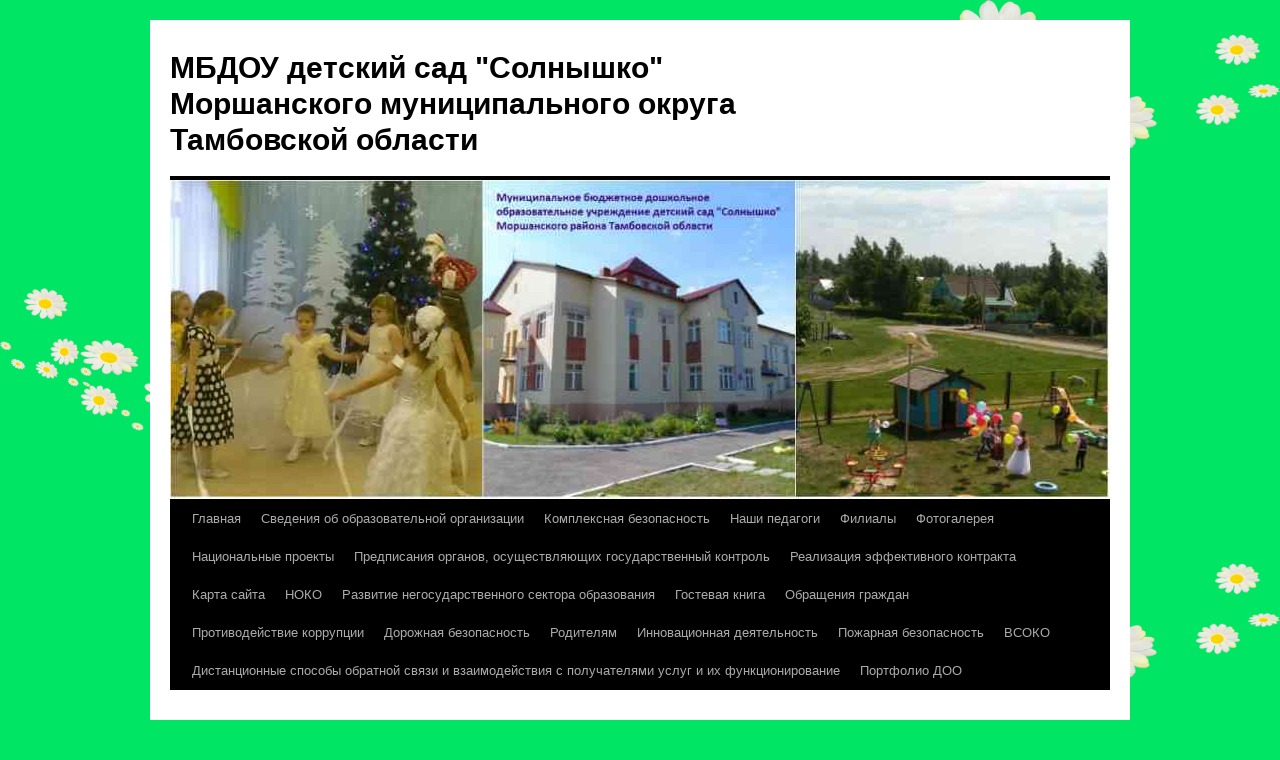

--- FILE ---
content_type: text/html; charset=UTF-8
request_url: https://solndsmr.68edu.ru/2024/05/23/
body_size: 19283
content:
<!DOCTYPE html>
<html lang="ru-RU">
<head>
<meta charset="UTF-8" />
<title>
23 | Май | 2024 | МБДОУ детский сад &quot;Солнышко&quot; Моршанского муниципального округа Тамбовской области	</title>
<link rel="profile" href="https://gmpg.org/xfn/11" />
<link rel="stylesheet" type="text/css" media="all" href="https://solndsmr.68edu.ru/wp-content/themes/twentyten/style.css?ver=20190507" />
<link rel="pingback" href="https://solndsmr.68edu.ru/xmlrpc.php">
<meta name='robots' content='max-image-preview:large' />
<link rel="alternate" type="application/rss+xml" title="МБДОУ детский сад &quot;Солнышко&quot; Моршанского муниципального округа Тамбовской области &raquo; Лента" href="https://solndsmr.68edu.ru/feed/" />
<link rel="alternate" type="application/rss+xml" title="МБДОУ детский сад &quot;Солнышко&quot; Моршанского муниципального округа Тамбовской области &raquo; Лента комментариев" href="https://solndsmr.68edu.ru/comments/feed/" />
<script type="text/javascript">
window._wpemojiSettings = {"baseUrl":"https:\/\/s.w.org\/images\/core\/emoji\/14.0.0\/72x72\/","ext":".png","svgUrl":"https:\/\/s.w.org\/images\/core\/emoji\/14.0.0\/svg\/","svgExt":".svg","source":{"concatemoji":"https:\/\/solndsmr.68edu.ru\/wp-includes\/js\/wp-emoji-release.min.js?ver=6.1.9"}};
/*! This file is auto-generated */
!function(e,a,t){var n,r,o,i=a.createElement("canvas"),p=i.getContext&&i.getContext("2d");function s(e,t){var a=String.fromCharCode,e=(p.clearRect(0,0,i.width,i.height),p.fillText(a.apply(this,e),0,0),i.toDataURL());return p.clearRect(0,0,i.width,i.height),p.fillText(a.apply(this,t),0,0),e===i.toDataURL()}function c(e){var t=a.createElement("script");t.src=e,t.defer=t.type="text/javascript",a.getElementsByTagName("head")[0].appendChild(t)}for(o=Array("flag","emoji"),t.supports={everything:!0,everythingExceptFlag:!0},r=0;r<o.length;r++)t.supports[o[r]]=function(e){if(p&&p.fillText)switch(p.textBaseline="top",p.font="600 32px Arial",e){case"flag":return s([127987,65039,8205,9895,65039],[127987,65039,8203,9895,65039])?!1:!s([55356,56826,55356,56819],[55356,56826,8203,55356,56819])&&!s([55356,57332,56128,56423,56128,56418,56128,56421,56128,56430,56128,56423,56128,56447],[55356,57332,8203,56128,56423,8203,56128,56418,8203,56128,56421,8203,56128,56430,8203,56128,56423,8203,56128,56447]);case"emoji":return!s([129777,127995,8205,129778,127999],[129777,127995,8203,129778,127999])}return!1}(o[r]),t.supports.everything=t.supports.everything&&t.supports[o[r]],"flag"!==o[r]&&(t.supports.everythingExceptFlag=t.supports.everythingExceptFlag&&t.supports[o[r]]);t.supports.everythingExceptFlag=t.supports.everythingExceptFlag&&!t.supports.flag,t.DOMReady=!1,t.readyCallback=function(){t.DOMReady=!0},t.supports.everything||(n=function(){t.readyCallback()},a.addEventListener?(a.addEventListener("DOMContentLoaded",n,!1),e.addEventListener("load",n,!1)):(e.attachEvent("onload",n),a.attachEvent("onreadystatechange",function(){"complete"===a.readyState&&t.readyCallback()})),(e=t.source||{}).concatemoji?c(e.concatemoji):e.wpemoji&&e.twemoji&&(c(e.twemoji),c(e.wpemoji)))}(window,document,window._wpemojiSettings);
</script>
<style type="text/css">
img.wp-smiley,
img.emoji {
	display: inline !important;
	border: none !important;
	box-shadow: none !important;
	height: 1em !important;
	width: 1em !important;
	margin: 0 0.07em !important;
	vertical-align: -0.1em !important;
	background: none !important;
	padding: 0 !important;
}
</style>
	<link rel='stylesheet' id='wp-block-library-css' href='https://solndsmr.68edu.ru/wp-includes/css/dist/block-library/style.min.css?ver=6.1.9' type='text/css' media='all' />
<style id='wp-block-library-theme-inline-css' type='text/css'>
.wp-block-audio figcaption{color:#555;font-size:13px;text-align:center}.is-dark-theme .wp-block-audio figcaption{color:hsla(0,0%,100%,.65)}.wp-block-audio{margin:0 0 1em}.wp-block-code{border:1px solid #ccc;border-radius:4px;font-family:Menlo,Consolas,monaco,monospace;padding:.8em 1em}.wp-block-embed figcaption{color:#555;font-size:13px;text-align:center}.is-dark-theme .wp-block-embed figcaption{color:hsla(0,0%,100%,.65)}.wp-block-embed{margin:0 0 1em}.blocks-gallery-caption{color:#555;font-size:13px;text-align:center}.is-dark-theme .blocks-gallery-caption{color:hsla(0,0%,100%,.65)}.wp-block-image figcaption{color:#555;font-size:13px;text-align:center}.is-dark-theme .wp-block-image figcaption{color:hsla(0,0%,100%,.65)}.wp-block-image{margin:0 0 1em}.wp-block-pullquote{border-top:4px solid;border-bottom:4px solid;margin-bottom:1.75em;color:currentColor}.wp-block-pullquote__citation,.wp-block-pullquote cite,.wp-block-pullquote footer{color:currentColor;text-transform:uppercase;font-size:.8125em;font-style:normal}.wp-block-quote{border-left:.25em solid;margin:0 0 1.75em;padding-left:1em}.wp-block-quote cite,.wp-block-quote footer{color:currentColor;font-size:.8125em;position:relative;font-style:normal}.wp-block-quote.has-text-align-right{border-left:none;border-right:.25em solid;padding-left:0;padding-right:1em}.wp-block-quote.has-text-align-center{border:none;padding-left:0}.wp-block-quote.is-large,.wp-block-quote.is-style-large,.wp-block-quote.is-style-plain{border:none}.wp-block-search .wp-block-search__label{font-weight:700}.wp-block-search__button{border:1px solid #ccc;padding:.375em .625em}:where(.wp-block-group.has-background){padding:1.25em 2.375em}.wp-block-separator.has-css-opacity{opacity:.4}.wp-block-separator{border:none;border-bottom:2px solid;margin-left:auto;margin-right:auto}.wp-block-separator.has-alpha-channel-opacity{opacity:1}.wp-block-separator:not(.is-style-wide):not(.is-style-dots){width:100px}.wp-block-separator.has-background:not(.is-style-dots){border-bottom:none;height:1px}.wp-block-separator.has-background:not(.is-style-wide):not(.is-style-dots){height:2px}.wp-block-table{margin:"0 0 1em 0"}.wp-block-table thead{border-bottom:3px solid}.wp-block-table tfoot{border-top:3px solid}.wp-block-table td,.wp-block-table th{word-break:normal}.wp-block-table figcaption{color:#555;font-size:13px;text-align:center}.is-dark-theme .wp-block-table figcaption{color:hsla(0,0%,100%,.65)}.wp-block-video figcaption{color:#555;font-size:13px;text-align:center}.is-dark-theme .wp-block-video figcaption{color:hsla(0,0%,100%,.65)}.wp-block-video{margin:0 0 1em}.wp-block-template-part.has-background{padding:1.25em 2.375em;margin-top:0;margin-bottom:0}
</style>
<link rel='stylesheet' id='classic-theme-styles-css' href='https://solndsmr.68edu.ru/wp-includes/css/classic-themes.min.css?ver=1' type='text/css' media='all' />
<style id='global-styles-inline-css' type='text/css'>
body{--wp--preset--color--black: #000;--wp--preset--color--cyan-bluish-gray: #abb8c3;--wp--preset--color--white: #fff;--wp--preset--color--pale-pink: #f78da7;--wp--preset--color--vivid-red: #cf2e2e;--wp--preset--color--luminous-vivid-orange: #ff6900;--wp--preset--color--luminous-vivid-amber: #fcb900;--wp--preset--color--light-green-cyan: #7bdcb5;--wp--preset--color--vivid-green-cyan: #00d084;--wp--preset--color--pale-cyan-blue: #8ed1fc;--wp--preset--color--vivid-cyan-blue: #0693e3;--wp--preset--color--vivid-purple: #9b51e0;--wp--preset--color--blue: #0066cc;--wp--preset--color--medium-gray: #666;--wp--preset--color--light-gray: #f1f1f1;--wp--preset--gradient--vivid-cyan-blue-to-vivid-purple: linear-gradient(135deg,rgba(6,147,227,1) 0%,rgb(155,81,224) 100%);--wp--preset--gradient--light-green-cyan-to-vivid-green-cyan: linear-gradient(135deg,rgb(122,220,180) 0%,rgb(0,208,130) 100%);--wp--preset--gradient--luminous-vivid-amber-to-luminous-vivid-orange: linear-gradient(135deg,rgba(252,185,0,1) 0%,rgba(255,105,0,1) 100%);--wp--preset--gradient--luminous-vivid-orange-to-vivid-red: linear-gradient(135deg,rgba(255,105,0,1) 0%,rgb(207,46,46) 100%);--wp--preset--gradient--very-light-gray-to-cyan-bluish-gray: linear-gradient(135deg,rgb(238,238,238) 0%,rgb(169,184,195) 100%);--wp--preset--gradient--cool-to-warm-spectrum: linear-gradient(135deg,rgb(74,234,220) 0%,rgb(151,120,209) 20%,rgb(207,42,186) 40%,rgb(238,44,130) 60%,rgb(251,105,98) 80%,rgb(254,248,76) 100%);--wp--preset--gradient--blush-light-purple: linear-gradient(135deg,rgb(255,206,236) 0%,rgb(152,150,240) 100%);--wp--preset--gradient--blush-bordeaux: linear-gradient(135deg,rgb(254,205,165) 0%,rgb(254,45,45) 50%,rgb(107,0,62) 100%);--wp--preset--gradient--luminous-dusk: linear-gradient(135deg,rgb(255,203,112) 0%,rgb(199,81,192) 50%,rgb(65,88,208) 100%);--wp--preset--gradient--pale-ocean: linear-gradient(135deg,rgb(255,245,203) 0%,rgb(182,227,212) 50%,rgb(51,167,181) 100%);--wp--preset--gradient--electric-grass: linear-gradient(135deg,rgb(202,248,128) 0%,rgb(113,206,126) 100%);--wp--preset--gradient--midnight: linear-gradient(135deg,rgb(2,3,129) 0%,rgb(40,116,252) 100%);--wp--preset--duotone--dark-grayscale: url('#wp-duotone-dark-grayscale');--wp--preset--duotone--grayscale: url('#wp-duotone-grayscale');--wp--preset--duotone--purple-yellow: url('#wp-duotone-purple-yellow');--wp--preset--duotone--blue-red: url('#wp-duotone-blue-red');--wp--preset--duotone--midnight: url('#wp-duotone-midnight');--wp--preset--duotone--magenta-yellow: url('#wp-duotone-magenta-yellow');--wp--preset--duotone--purple-green: url('#wp-duotone-purple-green');--wp--preset--duotone--blue-orange: url('#wp-duotone-blue-orange');--wp--preset--font-size--small: 13px;--wp--preset--font-size--medium: 20px;--wp--preset--font-size--large: 36px;--wp--preset--font-size--x-large: 42px;--wp--preset--spacing--20: 0.44rem;--wp--preset--spacing--30: 0.67rem;--wp--preset--spacing--40: 1rem;--wp--preset--spacing--50: 1.5rem;--wp--preset--spacing--60: 2.25rem;--wp--preset--spacing--70: 3.38rem;--wp--preset--spacing--80: 5.06rem;}:where(.is-layout-flex){gap: 0.5em;}body .is-layout-flow > .alignleft{float: left;margin-inline-start: 0;margin-inline-end: 2em;}body .is-layout-flow > .alignright{float: right;margin-inline-start: 2em;margin-inline-end: 0;}body .is-layout-flow > .aligncenter{margin-left: auto !important;margin-right: auto !important;}body .is-layout-constrained > .alignleft{float: left;margin-inline-start: 0;margin-inline-end: 2em;}body .is-layout-constrained > .alignright{float: right;margin-inline-start: 2em;margin-inline-end: 0;}body .is-layout-constrained > .aligncenter{margin-left: auto !important;margin-right: auto !important;}body .is-layout-constrained > :where(:not(.alignleft):not(.alignright):not(.alignfull)){max-width: var(--wp--style--global--content-size);margin-left: auto !important;margin-right: auto !important;}body .is-layout-constrained > .alignwide{max-width: var(--wp--style--global--wide-size);}body .is-layout-flex{display: flex;}body .is-layout-flex{flex-wrap: wrap;align-items: center;}body .is-layout-flex > *{margin: 0;}:where(.wp-block-columns.is-layout-flex){gap: 2em;}.has-black-color{color: var(--wp--preset--color--black) !important;}.has-cyan-bluish-gray-color{color: var(--wp--preset--color--cyan-bluish-gray) !important;}.has-white-color{color: var(--wp--preset--color--white) !important;}.has-pale-pink-color{color: var(--wp--preset--color--pale-pink) !important;}.has-vivid-red-color{color: var(--wp--preset--color--vivid-red) !important;}.has-luminous-vivid-orange-color{color: var(--wp--preset--color--luminous-vivid-orange) !important;}.has-luminous-vivid-amber-color{color: var(--wp--preset--color--luminous-vivid-amber) !important;}.has-light-green-cyan-color{color: var(--wp--preset--color--light-green-cyan) !important;}.has-vivid-green-cyan-color{color: var(--wp--preset--color--vivid-green-cyan) !important;}.has-pale-cyan-blue-color{color: var(--wp--preset--color--pale-cyan-blue) !important;}.has-vivid-cyan-blue-color{color: var(--wp--preset--color--vivid-cyan-blue) !important;}.has-vivid-purple-color{color: var(--wp--preset--color--vivid-purple) !important;}.has-black-background-color{background-color: var(--wp--preset--color--black) !important;}.has-cyan-bluish-gray-background-color{background-color: var(--wp--preset--color--cyan-bluish-gray) !important;}.has-white-background-color{background-color: var(--wp--preset--color--white) !important;}.has-pale-pink-background-color{background-color: var(--wp--preset--color--pale-pink) !important;}.has-vivid-red-background-color{background-color: var(--wp--preset--color--vivid-red) !important;}.has-luminous-vivid-orange-background-color{background-color: var(--wp--preset--color--luminous-vivid-orange) !important;}.has-luminous-vivid-amber-background-color{background-color: var(--wp--preset--color--luminous-vivid-amber) !important;}.has-light-green-cyan-background-color{background-color: var(--wp--preset--color--light-green-cyan) !important;}.has-vivid-green-cyan-background-color{background-color: var(--wp--preset--color--vivid-green-cyan) !important;}.has-pale-cyan-blue-background-color{background-color: var(--wp--preset--color--pale-cyan-blue) !important;}.has-vivid-cyan-blue-background-color{background-color: var(--wp--preset--color--vivid-cyan-blue) !important;}.has-vivid-purple-background-color{background-color: var(--wp--preset--color--vivid-purple) !important;}.has-black-border-color{border-color: var(--wp--preset--color--black) !important;}.has-cyan-bluish-gray-border-color{border-color: var(--wp--preset--color--cyan-bluish-gray) !important;}.has-white-border-color{border-color: var(--wp--preset--color--white) !important;}.has-pale-pink-border-color{border-color: var(--wp--preset--color--pale-pink) !important;}.has-vivid-red-border-color{border-color: var(--wp--preset--color--vivid-red) !important;}.has-luminous-vivid-orange-border-color{border-color: var(--wp--preset--color--luminous-vivid-orange) !important;}.has-luminous-vivid-amber-border-color{border-color: var(--wp--preset--color--luminous-vivid-amber) !important;}.has-light-green-cyan-border-color{border-color: var(--wp--preset--color--light-green-cyan) !important;}.has-vivid-green-cyan-border-color{border-color: var(--wp--preset--color--vivid-green-cyan) !important;}.has-pale-cyan-blue-border-color{border-color: var(--wp--preset--color--pale-cyan-blue) !important;}.has-vivid-cyan-blue-border-color{border-color: var(--wp--preset--color--vivid-cyan-blue) !important;}.has-vivid-purple-border-color{border-color: var(--wp--preset--color--vivid-purple) !important;}.has-vivid-cyan-blue-to-vivid-purple-gradient-background{background: var(--wp--preset--gradient--vivid-cyan-blue-to-vivid-purple) !important;}.has-light-green-cyan-to-vivid-green-cyan-gradient-background{background: var(--wp--preset--gradient--light-green-cyan-to-vivid-green-cyan) !important;}.has-luminous-vivid-amber-to-luminous-vivid-orange-gradient-background{background: var(--wp--preset--gradient--luminous-vivid-amber-to-luminous-vivid-orange) !important;}.has-luminous-vivid-orange-to-vivid-red-gradient-background{background: var(--wp--preset--gradient--luminous-vivid-orange-to-vivid-red) !important;}.has-very-light-gray-to-cyan-bluish-gray-gradient-background{background: var(--wp--preset--gradient--very-light-gray-to-cyan-bluish-gray) !important;}.has-cool-to-warm-spectrum-gradient-background{background: var(--wp--preset--gradient--cool-to-warm-spectrum) !important;}.has-blush-light-purple-gradient-background{background: var(--wp--preset--gradient--blush-light-purple) !important;}.has-blush-bordeaux-gradient-background{background: var(--wp--preset--gradient--blush-bordeaux) !important;}.has-luminous-dusk-gradient-background{background: var(--wp--preset--gradient--luminous-dusk) !important;}.has-pale-ocean-gradient-background{background: var(--wp--preset--gradient--pale-ocean) !important;}.has-electric-grass-gradient-background{background: var(--wp--preset--gradient--electric-grass) !important;}.has-midnight-gradient-background{background: var(--wp--preset--gradient--midnight) !important;}.has-small-font-size{font-size: var(--wp--preset--font-size--small) !important;}.has-medium-font-size{font-size: var(--wp--preset--font-size--medium) !important;}.has-large-font-size{font-size: var(--wp--preset--font-size--large) !important;}.has-x-large-font-size{font-size: var(--wp--preset--font-size--x-large) !important;}
.wp-block-navigation a:where(:not(.wp-element-button)){color: inherit;}
:where(.wp-block-columns.is-layout-flex){gap: 2em;}
.wp-block-pullquote{font-size: 1.5em;line-height: 1.6;}
</style>
<link rel='stylesheet' id='fancybox-for-wp-css' href='https://solndsmr.68edu.ru/wp-content/plugins/fancybox-for-wordpress/assets/css/fancybox.css?ver=1.3.4' type='text/css' media='all' />
<link rel='stylesheet' id='vi-style-css' href='https://solndsmr.68edu.ru/wp-content/plugins/for-the-visually-impaired/css/styles.css?ver=6.1.9' type='text/css' media='all' />
<style id='vi-style-inline-css' type='text/css'>

		.vi-on-img-button{
  background: url(https://solndsmr.68edu.ru/wp-content/plugins/for-the-visually-impaired/img/icon_41.png) 100% 100% no-repeat;
  background-size: contain;
    display: inline-block;
    vertical-align: middle;
    height: 41px;
    width: 41px;
    text-decoration: none;
    outline: 0;
		}
#bt_widget-vi-on a {
	text-align: center;
	cursor: pointer;
	background: #ffffff;
	box-shadow: 0 -3px 0 rgba(0, 0, 0, 0.1) inset;
	border: 0 none;
	border-radius: 6px;
	overflow: hidden;
    font-size: 15px;
    padding: 13px 18px 16px;
	text-decoration: none;
	display: inline-block;
	font-family: arial;
    font-weight: 700;
	line-height: 100%;
	text-shadow: 1px 1px 0 rgba(0, 0, 0, 0.12);
	margin-top: -3px;
    color: #000000;
    border-radius: 10px;
    vertical-align:middle;

}


#bt_widget-vi-on a:hover {
	-o-box-shadow: 0 -1px 0 rgba(0, 0, 0, 0.14) inset;
	-moz-box-shadow: 0 -1px 0 rgba(0, 0, 0, 0.14) inset;
	-webkit-box-shadow: 0 -1px 0 rgba(0, 0, 0, 0.14) inset;
	box-shadow: 0 -1px 0 rgba(0, 0, 0, 0.14) inset;
	text-decoration: underline;	
}

#bt_widget-vi-on .vi_widget_img {
    vertical-align:middle;
}
#bt_widget-vi-on  {
	    position: relative;
    top: 0;
    left: 0;
    color: #000000;
    font-size: 18px;
    letter-spacing: 0;
    text-align: center;
}
.vi-close{
	vertical-align: middle;
	text-align: center;
	display: flex;
	justify-content: center;
	align-items: center;
	font-size: 16px;
	text-decoration: none;
	font-weight: bold;
	vertical-align: middle;
	word-break: break-all;
    word-wrap: break-word;

}
.bt_widget-vi{
	vertical-align: middle;
	text-align: center;
	
}
		
		
</style>
<link rel='stylesheet' id='page-list-style-css' href='https://solndsmr.68edu.ru/wp-content/plugins/page-list/css/page-list.css?ver=5.9' type='text/css' media='all' />
<link rel='stylesheet' id='twentyten-block-style-css' href='https://solndsmr.68edu.ru/wp-content/themes/twentyten/blocks.css?ver=20181218' type='text/css' media='all' />
<link rel='stylesheet' id='myStyleSheets-css' href='https://solndsmr.68edu.ru/wp-content/plugins/sitemap_plugin/sitemap_style.css?ver=6.1.9' type='text/css' media='all' />
<script type='text/javascript' src='https://solndsmr.68edu.ru/wp-includes/js/jquery/jquery.min.js?ver=3.6.1' id='jquery-core-js'></script>
<script type='text/javascript' src='https://solndsmr.68edu.ru/wp-includes/js/jquery/jquery-migrate.min.js?ver=3.3.2' id='jquery-migrate-js'></script>
<script type='text/javascript' src='https://solndsmr.68edu.ru/wp-content/plugins/fancybox-for-wordpress/assets/js/purify.min.js?ver=1.3.4' id='purify-js'></script>
<script type='text/javascript' src='https://solndsmr.68edu.ru/wp-content/plugins/fancybox-for-wordpress/assets/js/jquery.fancybox.js?ver=1.3.4' id='fancybox-for-wp-js'></script>
<script type='text/javascript' src='https://solndsmr.68edu.ru/wp-content/plugins/for-the-visually-impaired/js/js.cookie.js?ver=2.1.0' id='vi_cookie-js'></script>
<script type='text/javascript' id='add_vi_script-js-extra'>
/* <![CDATA[ */
var js_vi_script = {"txt_size":"16","sxema":"1","image":"0","font":"1","kerning":"0","line":"0","allbackgrnd":"1","reload_page":"0","auto_p_on":"0","scrool_panel":"0","btxt":"\u0432\u0435\u0440\u0441\u0438\u044f \u0434\u043b\u044f \u0441\u043b\u0430\u0431\u043e\u0432\u0438\u0434\u044f\u0449\u0438\u0445","btxt2":"\u043e\u0431\u044b\u0447\u043d\u0430\u044f \u0432\u0435\u0440\u0441\u0438\u044f","btxtcolor":"#000000","bcolor":"#ffffff","img_close2":"","razmer_images":"","fs_title1":"\u041c\u0430\u043b\u0435\u043d\u044c\u043a\u0438\u0439 \u0440\u0430\u0437\u043c\u0435\u0440 \u0448\u0440\u0438\u0444\u0442\u0430","fs_title2":"\u0423\u043c\u0435\u043d\u044c\u0448\u0435\u043d\u043d\u044b\u0439 \u0440\u0430\u0437\u043c\u0435\u0440 \u0448\u0440\u0438\u0444\u0442\u0430","fs_title3":"\u041d\u043e\u0440\u043c\u0430\u043b\u044c\u043d\u044b\u0439 \u0440\u0430\u0437\u043c\u0435\u0440 \u0448\u0440\u0438\u0444\u0442\u0430","fs_title4":"\u0423\u0432\u0435\u043b\u0438\u0447\u0435\u043d\u043d\u044b\u0439 \u0440\u0430\u0437\u043c\u0435\u0440 \u0448\u0440\u0438\u0444\u0442\u0430","fs_title5":"\u0411\u043e\u043b\u044c\u0448\u043e\u0439 \u0440\u0430\u0437\u043c\u0435\u0440 \u0448\u0440\u0438\u0444\u0442\u0430","sxem_title":"\u0426","sxem_title1":"\u0426\u0432\u0435\u0442\u043e\u0432\u0430\u044f \u0441\u0445\u0435\u043c\u0430: \u0427\u0435\u0440\u043d\u044b\u043c \u043f\u043e \u0431\u0435\u043b\u043e\u043c\u0443","sxem_title2":"\u0426\u0432\u0435\u0442\u043e\u0432\u0430\u044f \u0441\u0445\u0435\u043c\u0430: \u0411\u0435\u043b\u044b\u043c \u043f\u043e \u0447\u0435\u0440\u043d\u043e\u043c\u0443","sxem_title3":"\u0426\u0432\u0435\u0442\u043e\u0432\u0430\u044f \u0441\u0445\u0435\u043c\u0430: \u0422\u0435\u043c\u043d\u043e-\u0441\u0438\u043d\u0438\u043c \u043f\u043e \u0433\u043e\u043b\u0443\u0431\u043e\u043c\u0443","sxem_title4":"\u0426\u0432\u0435\u0442\u043e\u0432\u0430\u044f \u0441\u0445\u0435\u043c\u0430: \u041a\u043e\u0440\u0438\u0447\u043d\u0435\u0432\u044b\u043c \u043f\u043e \u0431\u0435\u0436\u0435\u0432\u043e\u043c\u0443","sxem_title5":"\u0426\u0432\u0435\u0442\u043e\u0432\u0430\u044f \u0441\u0445\u0435\u043c\u0430: \u0417\u0435\u043b\u0435\u043d\u044b\u043c \u043f\u043e \u0442\u0435\u043c\u043d\u043e-\u043a\u043e\u0440\u0438\u0447\u043d\u0435\u0432\u043e\u043c\u0443","img_title_on":"\u0412\u043a\u043b\u044e\u0447\u0438\u0442\u044c \u0438\u0437\u043e\u0431\u0440\u0430\u0436\u0435\u043d\u0438\u044f","img_title_gs":"\u0427\u0435\u0440\u043d\u043e-\u0431\u0435\u043b\u044b\u0435 \u0438\u0437\u043e\u0431\u0440\u0430\u0436\u0435\u043d\u0438\u044f","img_title_off":"\u041e\u0442\u043a\u043b\u044e\u0447\u0438\u0442\u044c \u0438\u0437\u043e\u0431\u0440\u0430\u0436\u0435\u043d\u0438\u044f","setting_title":"\u041d\u0430\u0441\u0442\u0440\u043e\u0439\u043a\u0438","close_title":"\u0412\u0435\u0440\u043d\u0443\u0442\u044c\u0441\u044f \u0432 \u043e\u0431\u044b\u0447\u043d\u044b\u0439 \u0440\u0435\u0436\u0438\u043c","settings_title":"\u041d\u0430\u0441\u0442\u0440\u043e\u0439\u043a\u0438 \u0448\u0440\u0438\u0444\u0442\u0430","setfont_title":"\u0412\u044b\u0431\u0435\u0440\u0438\u0442\u0435 \u0448\u0440\u0438\u0444\u0442","setsplet":"\u0418\u043d\u0442\u0435\u0440\u0432\u0430\u043b \u043c\u0435\u0436\u0434\u0443 \u0431\u0443\u043a\u0432\u0430\u043c\u0438","setspline":"\u0418\u043d\u0442\u0435\u0440\u0432\u0430\u043b \u043c\u0435\u0436\u0434\u0443 \u0441\u0442\u0440\u043e\u043a\u0430\u043c\u0438","standart":"\u0421\u0442\u0430\u043d\u0434\u0430\u0440\u0442\u043d\u044b\u0439","average":"\u0421\u0440\u0435\u0434\u043d\u0438\u0439","big":"\u0411\u043e\u043b\u044c\u0448\u043e\u0439","sel_sxem":"\u0412\u044b\u0431\u043e\u0440 \u0446\u0432\u0435\u0442\u043e\u0432\u043e\u0439 \u0441\u0445\u0435\u043c\u044b","closepanel":"\u0417\u0430\u043a\u0440\u044b\u0442\u044c \u043f\u0430\u043d\u0435\u043b\u044c","defsetpanel":"\u0412\u0435\u0440\u043d\u0443\u0442\u044c \u0441\u0442\u0430\u043d\u0434\u0430\u0440\u0442\u043d\u044b\u0435 \u043d\u0430\u0441\u0442\u0440\u043e\u0439\u043a\u0438","noimgdescr":"\u043d\u0435\u0442 \u043e\u043f\u0438\u0441\u0430\u043d\u0438\u044f \u043a \u0438\u0437\u043e\u0431\u0440\u0430\u0436\u0435\u043d\u0438\u044e","picture":"\u0418\u0437\u043e\u0431\u0440\u0430\u0436\u0435\u043d\u0438\u0435"};
/* ]]> */
</script>
<script type='text/javascript' src='https://solndsmr.68edu.ru/wp-content/plugins/for-the-visually-impaired/js/js.for.the.visually.impaired.js?ver=0.53' id='add_vi_script-js'></script>
<link rel="https://api.w.org/" href="https://solndsmr.68edu.ru/wp-json/" /><link rel="EditURI" type="application/rsd+xml" title="RSD" href="https://solndsmr.68edu.ru/xmlrpc.php?rsd" />
<link rel="wlwmanifest" type="application/wlwmanifest+xml" href="https://solndsmr.68edu.ru/wp-includes/wlwmanifest.xml" />
<meta name="generator" content="WordPress 6.1.9" />

<!-- Fancybox for WordPress v3.3.7 -->
<style type="text/css">
	.fancybox-slide--image .fancybox-content{background-color: #FFFFFF}div.fancybox-caption{display:none !important;}
	
	img.fancybox-image{border-width:10px;border-color:#FFFFFF;border-style:solid;}
	div.fancybox-bg{background-color:rgba(102,102,102,0.3);opacity:1 !important;}div.fancybox-content{border-color:#FFFFFF}
	div#fancybox-title{background-color:#FFFFFF}
	div.fancybox-content{background-color:#FFFFFF}
	div#fancybox-title-inside{color:#333333}
	
	
	
	div.fancybox-caption p.caption-title{display:inline-block}
	div.fancybox-caption p.caption-title{font-size:14px}
	div.fancybox-caption p.caption-title{color:#333333}
	div.fancybox-caption {color:#333333}div.fancybox-caption p.caption-title {background:#fff; width:auto;padding:10px 30px;}div.fancybox-content p.caption-title{color:#333333;margin: 0;padding: 5px 0;}body.fancybox-active .fancybox-container .fancybox-stage .fancybox-content .fancybox-close-small{display:block;}
</style><script type="text/javascript">
	jQuery(function () {

		var mobileOnly = false;
		
		if (mobileOnly) {
			return;
		}

		jQuery.fn.getTitle = function () { // Copy the title of every IMG tag and add it to its parent A so that fancybox can show titles
			var arr = jQuery("a[data-fancybox]");jQuery.each(arr, function() {var title = jQuery(this).children("img").attr("title") || '';var figCaptionHtml = jQuery(this).next("figcaption").html() || '';var processedCaption = figCaptionHtml;if (figCaptionHtml.length && typeof DOMPurify === 'function') {processedCaption = DOMPurify.sanitize(figCaptionHtml, {USE_PROFILES: {html: true}});} else if (figCaptionHtml.length) {processedCaption = jQuery("<div>").text(figCaptionHtml).html();}var newTitle = title;if (processedCaption.length) {newTitle = title.length ? title + " " + processedCaption : processedCaption;}if (newTitle.length) {jQuery(this).attr("title", newTitle);}});		}

		// Supported file extensions

				var thumbnails = jQuery("a:has(img)").not(".nolightbox").not('.envira-gallery-link').not('.ngg-simplelightbox').filter(function () {
			return /\.(jpe?g|png|gif|mp4|webp|bmp|pdf)(\?[^/]*)*$/i.test(jQuery(this).attr('href'))
		});
		

		// Add data-type iframe for links that are not images or videos.
		var iframeLinks = jQuery('.fancyboxforwp').filter(function () {
			return !/\.(jpe?g|png|gif|mp4|webp|bmp|pdf)(\?[^/]*)*$/i.test(jQuery(this).attr('href'))
		}).filter(function () {
			return !/vimeo|youtube/i.test(jQuery(this).attr('href'))
		});
		iframeLinks.attr({"data-type": "iframe"}).getTitle();

				// Gallery All
		thumbnails.addClass("fancyboxforwp").attr("data-fancybox", "gallery").getTitle();
		iframeLinks.attr({"data-fancybox": "gallery"}).getTitle();

		// Gallery type NONE
		
		// Call fancybox and apply it on any link with a rel atribute that starts with "fancybox", with the options set on the admin panel
		jQuery("a.fancyboxforwp").fancyboxforwp({
			loop: false,
			smallBtn: true,
			zoomOpacity: "auto",
			animationEffect: "fade",
			animationDuration: 500,
			transitionEffect: "fade",
			transitionDuration: "300",
			overlayShow: true,
			overlayOpacity: "0.3",
			titleShow: true,
			titlePosition: "inside",
			keyboard: true,
			showCloseButton: true,
			arrows: true,
			clickContent:false,
			clickSlide: "close",
			mobile: {
				clickContent: function (current, event) {
					return current.type === "image" ? "toggleControls" : false;
				},
				clickSlide: function (current, event) {
					return current.type === "image" ? "close" : "close";
				},
			},
			wheel: false,
			toolbar: true,
			preventCaptionOverlap: true,
			onInit: function() { },			onDeactivate
	: function() { },		beforeClose: function() { },			afterShow: function(instance) { jQuery( ".fancybox-image" ).on("click", function( ){ ( instance.isScaledDown() ) ? instance.scaleToActual() : instance.scaleToFit() }) },				afterClose: function() { },					caption : function( instance, item ) {var title = "";if("undefined" != typeof jQuery(this).context ){var title = jQuery(this).context.title;} else { var title = ("undefined" != typeof jQuery(this).attr("title")) ? jQuery(this).attr("title") : false;}var caption = jQuery(this).data('caption') || '';if ( item.type === 'image' && title.length ) {caption = (caption.length ? caption + '<br />' : '') + '<p class="caption-title">'+jQuery("<div>").text(title).html()+'</p>' ;}if (typeof DOMPurify === "function" && caption.length) { return DOMPurify.sanitize(caption, {USE_PROFILES: {html: true}}); } else { return jQuery("<div>").text(caption).html(); }},
		afterLoad : function( instance, current ) {var captionContent = current.opts.caption || '';var sanitizedCaptionString = '';if (typeof DOMPurify === 'function' && captionContent.length) {sanitizedCaptionString = DOMPurify.sanitize(captionContent, {USE_PROFILES: {html: true}});} else if (captionContent.length) { sanitizedCaptionString = jQuery("<div>").text(captionContent).html();}if (sanitizedCaptionString.length) { current.$content.append(jQuery('<div class=\"fancybox-custom-caption inside-caption\" style=\" position: absolute;left:0;right:0;color:#000;margin:0 auto;bottom:0;text-align:center;background-color:#FFFFFF \"></div>').html(sanitizedCaptionString)); }},
			})
		;

			})
</script>
<!-- END Fancybox for WordPress -->
<style type="text/css" id="custom-background-css">
body.custom-background { background-color: #00e563; background-image: url("https://solndsmr.68edu.ru/wp-content/uploads/2018/05/22688173.png"); background-position: left top; background-size: auto; background-repeat: repeat; background-attachment: scroll; }
</style>
	<link rel="icon" href="https://solndsmr.68edu.ru/wp-content/uploads/2017/11/cropped-sam_0958-32x32.jpg" sizes="32x32" />
<link rel="icon" href="https://solndsmr.68edu.ru/wp-content/uploads/2017/11/cropped-sam_0958-192x192.jpg" sizes="192x192" />
<link rel="apple-touch-icon" href="https://solndsmr.68edu.ru/wp-content/uploads/2017/11/cropped-sam_0958-180x180.jpg" />
<meta name="msapplication-TileImage" content="https://solndsmr.68edu.ru/wp-content/uploads/2017/11/cropped-sam_0958-270x270.jpg" />
</head>

<body class="archive date custom-background">
<svg xmlns="http://www.w3.org/2000/svg" viewBox="0 0 0 0" width="0" height="0" focusable="false" role="none" style="visibility: hidden; position: absolute; left: -9999px; overflow: hidden;" ><defs><filter id="wp-duotone-dark-grayscale"><feColorMatrix color-interpolation-filters="sRGB" type="matrix" values=" .299 .587 .114 0 0 .299 .587 .114 0 0 .299 .587 .114 0 0 .299 .587 .114 0 0 " /><feComponentTransfer color-interpolation-filters="sRGB" ><feFuncR type="table" tableValues="0 0.49803921568627" /><feFuncG type="table" tableValues="0 0.49803921568627" /><feFuncB type="table" tableValues="0 0.49803921568627" /><feFuncA type="table" tableValues="1 1" /></feComponentTransfer><feComposite in2="SourceGraphic" operator="in" /></filter></defs></svg><svg xmlns="http://www.w3.org/2000/svg" viewBox="0 0 0 0" width="0" height="0" focusable="false" role="none" style="visibility: hidden; position: absolute; left: -9999px; overflow: hidden;" ><defs><filter id="wp-duotone-grayscale"><feColorMatrix color-interpolation-filters="sRGB" type="matrix" values=" .299 .587 .114 0 0 .299 .587 .114 0 0 .299 .587 .114 0 0 .299 .587 .114 0 0 " /><feComponentTransfer color-interpolation-filters="sRGB" ><feFuncR type="table" tableValues="0 1" /><feFuncG type="table" tableValues="0 1" /><feFuncB type="table" tableValues="0 1" /><feFuncA type="table" tableValues="1 1" /></feComponentTransfer><feComposite in2="SourceGraphic" operator="in" /></filter></defs></svg><svg xmlns="http://www.w3.org/2000/svg" viewBox="0 0 0 0" width="0" height="0" focusable="false" role="none" style="visibility: hidden; position: absolute; left: -9999px; overflow: hidden;" ><defs><filter id="wp-duotone-purple-yellow"><feColorMatrix color-interpolation-filters="sRGB" type="matrix" values=" .299 .587 .114 0 0 .299 .587 .114 0 0 .299 .587 .114 0 0 .299 .587 .114 0 0 " /><feComponentTransfer color-interpolation-filters="sRGB" ><feFuncR type="table" tableValues="0.54901960784314 0.98823529411765" /><feFuncG type="table" tableValues="0 1" /><feFuncB type="table" tableValues="0.71764705882353 0.25490196078431" /><feFuncA type="table" tableValues="1 1" /></feComponentTransfer><feComposite in2="SourceGraphic" operator="in" /></filter></defs></svg><svg xmlns="http://www.w3.org/2000/svg" viewBox="0 0 0 0" width="0" height="0" focusable="false" role="none" style="visibility: hidden; position: absolute; left: -9999px; overflow: hidden;" ><defs><filter id="wp-duotone-blue-red"><feColorMatrix color-interpolation-filters="sRGB" type="matrix" values=" .299 .587 .114 0 0 .299 .587 .114 0 0 .299 .587 .114 0 0 .299 .587 .114 0 0 " /><feComponentTransfer color-interpolation-filters="sRGB" ><feFuncR type="table" tableValues="0 1" /><feFuncG type="table" tableValues="0 0.27843137254902" /><feFuncB type="table" tableValues="0.5921568627451 0.27843137254902" /><feFuncA type="table" tableValues="1 1" /></feComponentTransfer><feComposite in2="SourceGraphic" operator="in" /></filter></defs></svg><svg xmlns="http://www.w3.org/2000/svg" viewBox="0 0 0 0" width="0" height="0" focusable="false" role="none" style="visibility: hidden; position: absolute; left: -9999px; overflow: hidden;" ><defs><filter id="wp-duotone-midnight"><feColorMatrix color-interpolation-filters="sRGB" type="matrix" values=" .299 .587 .114 0 0 .299 .587 .114 0 0 .299 .587 .114 0 0 .299 .587 .114 0 0 " /><feComponentTransfer color-interpolation-filters="sRGB" ><feFuncR type="table" tableValues="0 0" /><feFuncG type="table" tableValues="0 0.64705882352941" /><feFuncB type="table" tableValues="0 1" /><feFuncA type="table" tableValues="1 1" /></feComponentTransfer><feComposite in2="SourceGraphic" operator="in" /></filter></defs></svg><svg xmlns="http://www.w3.org/2000/svg" viewBox="0 0 0 0" width="0" height="0" focusable="false" role="none" style="visibility: hidden; position: absolute; left: -9999px; overflow: hidden;" ><defs><filter id="wp-duotone-magenta-yellow"><feColorMatrix color-interpolation-filters="sRGB" type="matrix" values=" .299 .587 .114 0 0 .299 .587 .114 0 0 .299 .587 .114 0 0 .299 .587 .114 0 0 " /><feComponentTransfer color-interpolation-filters="sRGB" ><feFuncR type="table" tableValues="0.78039215686275 1" /><feFuncG type="table" tableValues="0 0.94901960784314" /><feFuncB type="table" tableValues="0.35294117647059 0.47058823529412" /><feFuncA type="table" tableValues="1 1" /></feComponentTransfer><feComposite in2="SourceGraphic" operator="in" /></filter></defs></svg><svg xmlns="http://www.w3.org/2000/svg" viewBox="0 0 0 0" width="0" height="0" focusable="false" role="none" style="visibility: hidden; position: absolute; left: -9999px; overflow: hidden;" ><defs><filter id="wp-duotone-purple-green"><feColorMatrix color-interpolation-filters="sRGB" type="matrix" values=" .299 .587 .114 0 0 .299 .587 .114 0 0 .299 .587 .114 0 0 .299 .587 .114 0 0 " /><feComponentTransfer color-interpolation-filters="sRGB" ><feFuncR type="table" tableValues="0.65098039215686 0.40392156862745" /><feFuncG type="table" tableValues="0 1" /><feFuncB type="table" tableValues="0.44705882352941 0.4" /><feFuncA type="table" tableValues="1 1" /></feComponentTransfer><feComposite in2="SourceGraphic" operator="in" /></filter></defs></svg><svg xmlns="http://www.w3.org/2000/svg" viewBox="0 0 0 0" width="0" height="0" focusable="false" role="none" style="visibility: hidden; position: absolute; left: -9999px; overflow: hidden;" ><defs><filter id="wp-duotone-blue-orange"><feColorMatrix color-interpolation-filters="sRGB" type="matrix" values=" .299 .587 .114 0 0 .299 .587 .114 0 0 .299 .587 .114 0 0 .299 .587 .114 0 0 " /><feComponentTransfer color-interpolation-filters="sRGB" ><feFuncR type="table" tableValues="0.098039215686275 1" /><feFuncG type="table" tableValues="0 0.66274509803922" /><feFuncB type="table" tableValues="0.84705882352941 0.41960784313725" /><feFuncA type="table" tableValues="1 1" /></feComponentTransfer><feComposite in2="SourceGraphic" operator="in" /></filter></defs></svg><div id="wrapper" class="hfeed">
	<div id="header">
		<div id="masthead">
			<div id="branding" role="banner">
								<div id="site-title">
					<span>
						<a href="https://solndsmr.68edu.ru/" title="МБДОУ детский сад &quot;Солнышко&quot; Моршанского муниципального округа Тамбовской области" rel="home">МБДОУ детский сад &quot;Солнышко&quot; Моршанского муниципального округа Тамбовской области</a>
					</span>
				</div>
				<div id="site-description"></div>

									<img src="https://solndsmr.68edu.ru/wp-content/uploads/2018/09/cropped-collage.jpg" width="940" height="319" alt="" />
								</div><!-- #branding -->

			<div id="access" role="navigation">
								<div class="skip-link screen-reader-text"><a href="#content" title="Перейти к содержимому">Перейти к содержимому</a></div>
				<div class="menu"><ul>
<li ><a href="https://solndsmr.68edu.ru/">Главная</a></li><li class="page_item page-item-31 page_item_has_children"><a href="https://solndsmr.68edu.ru/svedenija-ob-obrazovatelnoj-organiz/">Сведения об образовательной организации</a>
<ul class='children'>
	<li class="page_item page-item-33"><a href="https://solndsmr.68edu.ru/svedenija-ob-obrazovatelnoj-organiz/osnovnye-svedenija/">Основные сведения</a></li>
	<li class="page_item page-item-35"><a href="https://solndsmr.68edu.ru/svedenija-ob-obrazovatelnoj-organiz/struktura-i-organy-upravlenija/">Структура и органы управления образовательной организацией</a></li>
	<li class="page_item page-item-39 page_item_has_children"><a href="https://solndsmr.68edu.ru/svedenija-ob-obrazovatelnoj-organiz/dokumenty/">Документы</a>
	<ul class='children'>
		<li class="page_item page-item-782"><a href="https://solndsmr.68edu.ru/svedenija-ob-obrazovatelnoj-organiz/dokumenty/polozhenija-dou/">Положения ДОУ</a></li>
		<li class="page_item page-item-1976"><a href="https://solndsmr.68edu.ru/svedenija-ob-obrazovatelnoj-organiz/dokumenty/profilaktika-zhestokogo-obrashhenija-s-d/">Профилактика безнадзорности и жестокого обращения с детьми</a></li>
		<li class="page_item page-item-942"><a href="https://solndsmr.68edu.ru/svedenija-ob-obrazovatelnoj-organiz/dokumenty/priem-vospitannikov-v-dou/">Прием воспитанников в ДОУ</a></li>
	</ul>
</li>
	<li class="page_item page-item-41 page_item_has_children"><a href="https://solndsmr.68edu.ru/svedenija-ob-obrazovatelnoj-organiz/obrazovanie/">Образование</a>
	<ul class='children'>
		<li class="page_item page-item-5311"><a href="https://solndsmr.68edu.ru/svedenija-ob-obrazovatelnoj-organiz/obrazovanie/fop-do/">ФОП ДО</a></li>
		<li class="page_item page-item-2675"><a href="https://solndsmr.68edu.ru/svedenija-ob-obrazovatelnoj-organiz/obrazovanie/doshkolnyj-mini-centr-kroha/">Дошкольный мини-центр &#171;Кроха&#187;</a></li>
		<li class="page_item page-item-2678"><a href="https://solndsmr.68edu.ru/svedenija-ob-obrazovatelnoj-organiz/obrazovanie/gruppa-predshkolnoj-podgotovki-doshk/">Группа предшкольной подготовки &#171;Дошколенок&#187;</a></li>
		<li class="page_item page-item-2681"><a href="https://solndsmr.68edu.ru/svedenija-ob-obrazovatelnoj-organiz/obrazovanie/centr-rannego-razvitija-rebenka/">Центр раннего развития ребенка</a></li>
		<li class="page_item page-item-2684"><a href="https://solndsmr.68edu.ru/svedenija-ob-obrazovatelnoj-organiz/obrazovanie/konsultativnyj-centr/">Консультационный центр</a></li>
		<li class="page_item page-item-3225"><a href="https://solndsmr.68edu.ru/svedenija-ob-obrazovatelnoj-organiz/obrazovanie/distancionnoe-obrazovanie-v-dou/">Дистанционное образование в ДОУ</a></li>
	</ul>
</li>
	<li class="page_item page-item-43"><a href="https://solndsmr.68edu.ru/svedenija-ob-obrazovatelnoj-organiz/obrazovatelnye-standarty/">Образовательные стандарты и требования</a></li>
	<li class="page_item page-item-5721"><a href="https://solndsmr.68edu.ru/svedenija-ob-obrazovatelnoj-organiz/rukovodstvo/">Руководство</a></li>
	<li class="page_item page-item-45"><a href="https://solndsmr.68edu.ru/svedenija-ob-obrazovatelnoj-organiz/rukovodstvo-pedagogicheskij-sostav/">Педагогический состав</a></li>
	<li class="page_item page-item-47"><a href="https://solndsmr.68edu.ru/svedenija-ob-obrazovatelnoj-organiz/materialno-tehnicheskoe-obespechenie/">Материально-техническое обеспечение и оснащенность образовательного процесса. Доступная среда</a></li>
	<li class="page_item page-item-49"><a href="https://solndsmr.68edu.ru/svedenija-ob-obrazovatelnoj-organiz/finansovo-hozjajstvennaja-dejatelnost/">Финансово-хозяйственная деятельность</a></li>
	<li class="page_item page-item-51"><a href="https://solndsmr.68edu.ru/svedenija-ob-obrazovatelnoj-organiz/platnye-obrazovatelnye-uslugi/">Платные образовательные услуги</a></li>
	<li class="page_item page-item-53"><a href="https://solndsmr.68edu.ru/svedenija-ob-obrazovatelnoj-organiz/stipendii-ili-inye-vidy-materialnoj/">Стипендии и меры поддержки обучающихся</a></li>
	<li class="page_item page-item-55"><a href="https://solndsmr.68edu.ru/svedenija-ob-obrazovatelnoj-organiz/vakantnye-mesta-dlja-perevoda/">Вакантные места для приема и перевода обучающихся</a></li>
	<li class="page_item page-item-3877"><a href="https://solndsmr.68edu.ru/svedenija-ob-obrazovatelnoj-organiz/mezhdunarodnoe-sotrudnichestvo/">Международное сотрудничество</a></li>
	<li class="page_item page-item-5366"><a href="https://solndsmr.68edu.ru/svedenija-ob-obrazovatelnoj-organiz/organizacija-pitanija-v-obrazovatelnoj-organizacii/">Организация питания в образовательной организации</a></li>
</ul>
</li>
<li class="page_item page-item-5989"><a href="https://solndsmr.68edu.ru/kompleksnaja-bezopasnost/">Комплексная безопасность</a></li>
<li class="page_item page-item-177 page_item_has_children"><a href="https://solndsmr.68edu.ru/nashi-pedagogi/">Наши педагоги</a>
<ul class='children'>
	<li class="page_item page-item-192"><a href="https://solndsmr.68edu.ru/nashi-pedagogi/abdjusheva-elena-vjacheslavovna/">Абдюшева Елена Вячеславовна</a></li>
	<li class="page_item page-item-179"><a href="https://solndsmr.68edu.ru/nashi-pedagogi/179-2/">Вавилова Надежда Александровна</a></li>
	<li class="page_item page-item-4082"><a href="https://solndsmr.68edu.ru/nashi-pedagogi/elizarova-tatjana-grigorevna/">Елизарова Татьяна Григорьевна</a></li>
	<li class="page_item page-item-2728"><a href="https://solndsmr.68edu.ru/nashi-pedagogi/ermakova-elena-grigorevna/">Ермакова Елена Григорьевна</a></li>
	<li class="page_item page-item-190"><a href="https://solndsmr.68edu.ru/nashi-pedagogi/zemcova-olga-viktorovna/">Земцова Ольга Викторовна</a></li>
	<li class="page_item page-item-182"><a href="https://solndsmr.68edu.ru/nashi-pedagogi/lopatkina-galina-aleksandrovna/">Лопаткина Галина Александровна</a></li>
	<li class="page_item page-item-5070"><a href="https://solndsmr.68edu.ru/nashi-pedagogi/orkina-anastasija-pavlovna/">Оркина Анастасия Павловна</a></li>
	<li class="page_item page-item-184"><a href="https://solndsmr.68edu.ru/nashi-pedagogi/hadeeva-irina-fedorovna/">Хадеева Ирина Федоровна</a></li>
</ul>
</li>
<li class="page_item page-item-153 page_item_has_children"><a href="https://solndsmr.68edu.ru/filialy/">Филиалы</a>
<ul class='children'>
	<li class="page_item page-item-1907"><a href="https://solndsmr.68edu.ru/filialy/algasovskij-filial/">Алгасовский филиал</a></li>
	<li class="page_item page-item-1909"><a href="https://solndsmr.68edu.ru/filialy/nosinskij-filial/">Носинский филиал</a></li>
	<li class="page_item page-item-1911"><a href="https://solndsmr.68edu.ru/filialy/detskij-sad-raduga/">Детский сад &#171;Радуга&#187;</a></li>
</ul>
</li>
<li class="page_item page-item-1484 page_item_has_children"><a href="https://solndsmr.68edu.ru/fotogalereja-2/">Фотогалерея</a>
<ul class='children'>
	<li class="page_item page-item-2636"><a href="https://solndsmr.68edu.ru/fotogalereja-2/2019-2020-uchebnyj-god/">2019-2020 учебный год</a></li>
	<li class="page_item page-item-3639"><a href="https://solndsmr.68edu.ru/fotogalereja-2/fotogalereja-za-2020-2021-uchebnyj-god/">2020-2021 учебный год</a></li>
</ul>
</li>
<li class="page_item page-item-2702"><a href="https://solndsmr.68edu.ru/nacionalnye-proekty/">Национальные проекты</a></li>
<li class="page_item page-item-215 page_item_has_children"><a href="https://solndsmr.68edu.ru/proverki-organami-gosudarstvennogo/">Предписания органов, осуществляющих государственный контроль</a>
<ul class='children'>
	<li class="page_item page-item-908"><a href="https://solndsmr.68edu.ru/proverki-organami-gosudarstvennogo/2016-god/">2016 год</a></li>
	<li class="page_item page-item-912"><a href="https://solndsmr.68edu.ru/proverki-organami-gosudarstvennogo/2018-god/">2017 год</a></li>
	<li class="page_item page-item-910"><a href="https://solndsmr.68edu.ru/proverki-organami-gosudarstvennogo/2017-god/">2018 год</a></li>
	<li class="page_item page-item-1931"><a href="https://solndsmr.68edu.ru/proverki-organami-gosudarstvennogo/2019-god/">2019 год</a></li>
	<li class="page_item page-item-3297"><a href="https://solndsmr.68edu.ru/proverki-organami-gosudarstvennogo/2020-god/">2020 год</a></li>
	<li class="page_item page-item-4010"><a href="https://solndsmr.68edu.ru/proverki-organami-gosudarstvennogo/2021-god/">2021 год</a></li>
</ul>
</li>
<li class="page_item page-item-349"><a href="https://solndsmr.68edu.ru/realizacija-jeffektivnogo-kontrakta/">Реализация эффективного контракта</a></li>
<li class="page_item page-item-59"><a href="https://solndsmr.68edu.ru/karta-sajta/">Карта сайта</a></li>
<li class="page_item page-item-63"><a href="https://solndsmr.68edu.ru/noko-3/">НОКО</a></li>
<li class="page_item page-item-3020"><a href="https://solndsmr.68edu.ru/razvitie-negosudarstvennogo-sektora/">Развитие негосударственного сектора образования</a></li>
<li class="page_item page-item-69"><a href="https://solndsmr.68edu.ru/gostevaja-kniga/">Гостевая книга</a></li>
<li class="page_item page-item-597 page_item_has_children"><a href="https://solndsmr.68edu.ru/obrashhenija-grazhdan/">Обращения граждан</a>
<ul class='children'>
	<li class="page_item page-item-961"><a href="https://solndsmr.68edu.ru/obrashhenija-grazhdan/vopros-otvet/">Вопросы и ответы</a></li>
	<li class="page_item page-item-61"><a href="https://solndsmr.68edu.ru/obrashhenija-grazhdan/obratnaja-svjaz/">Обратная связь</a></li>
	<li class="page_item page-item-1046"><a href="https://solndsmr.68edu.ru/obrashhenija-grazhdan/svedenija-o-hode-rassmotrenija-obrashhen/">Сведения о ходе рассмотрения обращений граждан, поступивших в организацию</a></li>
</ul>
</li>
<li class="page_item page-item-65 page_item_has_children"><a href="https://solndsmr.68edu.ru/protivodejstvie-korrupcii/">Противодействие коррупции</a>
<ul class='children'>
	<li class="page_item page-item-5888"><a href="https://solndsmr.68edu.ru/protivodejstvie-korrupcii/normativnye-pravovye-i-inye-akty-v-sfere-protivodejstvija-korrupcii/">Нормативные правовые и иные акты в сфере противодействия коррупции</a></li>
	<li class="page_item page-item-5890"><a href="https://solndsmr.68edu.ru/protivodejstvie-korrupcii/antikorrupcionnaja-jekspertiza/">Антикоррупционная экспертиза</a></li>
	<li class="page_item page-item-5898"><a href="https://solndsmr.68edu.ru/protivodejstvie-korrupcii/metodicheskie-materialy/">Методические материалы</a></li>
	<li class="page_item page-item-5900"><a href="https://solndsmr.68edu.ru/protivodejstvie-korrupcii/formy-dokumentov-svjazannyh-s-protivodejstviem-korrupcii-dlja-zapolnenija/">Формы документов, связанных с противодействием коррупции, для заполнения</a></li>
	<li class="page_item page-item-5902"><a href="https://solndsmr.68edu.ru/protivodejstvie-korrupcii/svedenija-o-dohodah-rashodah-ob-imushhestve-i-objazatelstvah-imushhestvennogo-haraktera/">Сведения о доходах, расходах, об имуществе и обязательствах имущественного характера</a></li>
	<li class="page_item page-item-5904"><a href="https://solndsmr.68edu.ru/protivodejstvie-korrupcii/komissija-po-sobljudeniju-trebovanij-k-sluzhebnomu-povedeniju-i-uregulirovaniju-konflikta-interesov-attestacionnaja-komissija/">Комиссия по соблюдению требований к служебному поведению и урегулированию конфликта интересов (аттестационная комиссия)</a></li>
	<li class="page_item page-item-5906"><a href="https://solndsmr.68edu.ru/protivodejstvie-korrupcii/obratnaja-svjaz-dlja-soobshhenij-i-faktah-korrupcii/">Обратная связь для сообщений и фактах коррупции</a></li>
</ul>
</li>
<li class="page_item page-item-67"><a href="https://solndsmr.68edu.ru/dorozhnaja-bezopasnost/">Дорожная безопасность</a></li>
<li class="page_item page-item-1007"><a href="https://solndsmr.68edu.ru/roditeljam/">Родителям</a></li>
<li class="page_item page-item-1472"><a href="https://solndsmr.68edu.ru/innovacionnaja-dejatelnost/">Инновационная деятельность</a></li>
<li class="page_item page-item-4186"><a href="https://solndsmr.68edu.ru/pozharnaja-bezopasnost/">Пожарная безопасность</a></li>
<li class="page_item page-item-4698"><a href="https://solndsmr.68edu.ru/vsoko/">ВСОКО</a></li>
<li class="page_item page-item-3895"><a href="https://solndsmr.68edu.ru/distancionnye-sposoby-obratnoj-svjaz/">Дистанционные способы обратной связи и взаимодействия с получателями услуг и их функционирование</a></li>
<li class="page_item page-item-5509"><a href="https://solndsmr.68edu.ru/portfolio-doo/">Портфолио ДОО</a></li>
</ul></div>
			</div><!-- #access -->
		</div><!-- #masthead -->
	</div><!-- #header -->

	<div id="main">

		<div id="container">
			<div id="content" role="main">


			<h1 class="page-title">
			Архив за день: <span>23.05.2024</span>			</h1>





	
			<div id="post-5606" class="post-5606 post type-post status-publish format-standard hentry category-1">
			<h2 class="entry-title"><a href="https://solndsmr.68edu.ru/golosovanie-za-proekty-subektov-rossijskoj-federacii-na-mezhdunarodnoj-vystavke-forume-rossija/" rel="bookmark">Голосование за проекты субъектов Российской федерации на международной выставке-форуме «Россия»</a></h2>

			<div class="entry-meta">
				<span class="meta-prep meta-prep-author">Опубликовано</span> <a href="https://solndsmr.68edu.ru/golosovanie-za-proekty-subektov-rossijskoj-federacii-na-mezhdunarodnoj-vystavke-forume-rossija/" title="09:17" rel="bookmark"><span class="entry-date">23.05.2024</span></a> <span class="meta-sep">автором</span> <span class="author vcard"><a class="url fn n" href="https://solndsmr.68edu.ru/author/admin/" title="Посмотреть все записи автора admin">admin</a></span>			</div><!-- .entry-meta -->

					<div class="entry-summary">
				<p>Началось голосование за проекты субъектов Российской федерации на международной выставке-форуме «Россия» В рамках Дней регионального развития «Пространство будущего» на международной выставке-форуме «Россия» (далее -Выставка) проводится конкурс проектов среди участников от всех субъектов Российской Федерации с целью презентации экономического, культурного, туристического &hellip; <a href="https://solndsmr.68edu.ru/golosovanie-za-proekty-subektov-rossijskoj-federacii-na-mezhdunarodnoj-vystavke-forume-rossija/">Читать далее <span class="meta-nav">&rarr;</span></a></p>
			</div><!-- .entry-summary -->
	
			<div class="entry-utility">
									<span class="cat-links">
						<span class="entry-utility-prep entry-utility-prep-cat-links">Рубрика:</span> <a href="https://solndsmr.68edu.ru/category/%d0%b1%d0%b5%d0%b7-%d1%80%d1%83%d0%b1%d1%80%d0%b8%d0%ba%d0%b8/" rel="category tag">Без рубрики</a>					</span>
					<span class="meta-sep">|</span>
				
				
				<span class="comments-link"><a href="https://solndsmr.68edu.ru/golosovanie-za-proekty-subektov-rossijskoj-federacii-na-mezhdunarodnoj-vystavke-forume-rossija/#respond">Оставить комментарий</a></span>

							</div><!-- .entry-utility -->
		</div><!-- #post-5606 -->

		
	


			</div><!-- #content -->
		</div><!-- #container -->


		<div id="primary" class="widget-area" role="complementary">
			<ul class="xoxo">

<li id="wp_vi_plugin-3" class="widget-container widget_wp_vi_plugin"><div id="bt_widget-vi-on" class="bt_widget-vi"><a itemprop="Copy" href="#" class="bt_widget-vi-on"><span class="vi-on-img-button"></span> версия для слабовидящих</a></div></li><li id="widget_sp_image-21" class="widget-container widget_sp_image"><a href="https://solndsmr.68edu.ru/обращения-граждан/обратная-связь/" id="https://solndsmr.68edu.ru/обращения-граждан/обратная-связь/" target="_blank" class="widget_sp_image-image-link"><img width="768" height="167" class="attachment-full" style="max-width: 100%;" srcset="https://solndsmr.68edu.ru/wp-content/uploads/2018/01/banner.png 768w, https://solndsmr.68edu.ru/wp-content/uploads/2018/01/banner-300x65.png 300w" sizes="(max-width: 768px) 100vw, 768px" src="https://solndsmr.68edu.ru/wp-content/uploads/2018/01/banner.png" /></a></li><li id="widget_sp_image-28" class="widget-container widget_sp_image"><a href="https://bus.gov.ru/pub/info-card/201456?activeTab=3&#038;organizationGroup=251" target="_blank" class="widget_sp_image-image-link"><img width="557" height="219" class="attachment-full" style="max-width: 100%;" srcset="https://solndsmr.68edu.ru/wp-content/uploads/2018/09/noko.png 557w, https://solndsmr.68edu.ru/wp-content/uploads/2018/09/noko-300x118.png 300w" sizes="(max-width: 557px) 100vw, 557px" src="https://solndsmr.68edu.ru/wp-content/uploads/2018/09/noko.png" /></a></li><li id="search-4" class="widget-container widget_search"><h3 class="widget-title">Поиск по сайту</h3><form role="search" method="get" id="searchform" class="searchform" action="https://solndsmr.68edu.ru/">
				<div>
					<label class="screen-reader-text" for="s">Найти:</label>
					<input type="text" value="" name="s" id="s" />
					<input type="submit" id="searchsubmit" value="Поиск" />
				</div>
			</form></li><li id="text-4" class="widget-container widget_text"><h3 class="widget-title">Наш адрес</h3>			<div class="textwidget">393919, Тамбовская область, Моршанский район, поселок Молодежный, дом 82
Телефон: 847533 29401



 </div>
		</li><li id="custom_html-2" class="widget_text widget-container widget_custom_html"><h3 class="widget-title">Наш сайт</h3><div class="textwidget custom-html-widget">https://solndsmr.68edu.ru </div></li><li id="text-5" class="widget-container widget_text"><h3 class="widget-title">Напишите нам</h3>			<div class="textwidget"><p><a href="mailto:solnds@r33.tambov.gov.ru">solnds@r33.tambov.gov.ru</a></p>
<p>&nbsp;</p>
<div>
<div></div>
</div>
</div>
		</li><li id="text-7" class="widget-container widget_text"><h3 class="widget-title">Режим работы:</h3>			<div class="textwidget"><p>понедельник-пятница 8.00-17.00</p>
</div>
		</li><li id="widget_sp_image-32" class="widget-container widget_sp_image"><a href="https://minobrnauki.gov.ru/" target="_blank" class="widget_sp_image-image-link"><img width="1400" height="500" class="attachment-full" style="max-width: 100%;" srcset="https://solndsmr.68edu.ru/wp-content/uploads/2019/10/min_vis_obr.jpg 1400w, https://solndsmr.68edu.ru/wp-content/uploads/2019/10/min_vis_obr-300x107.jpg 300w, https://solndsmr.68edu.ru/wp-content/uploads/2019/10/min_vis_obr-768x274.jpg 768w, https://solndsmr.68edu.ru/wp-content/uploads/2019/10/min_vis_obr-1024x366.jpg 1024w" sizes="(max-width: 1400px) 100vw, 1400px" src="https://solndsmr.68edu.ru/wp-content/uploads/2019/10/min_vis_obr.jpg" /></a></li><li id="widget_sp_image-4" class="widget-container widget_sp_image"><a href="https://edu.gov.ru/" target="_blank" class="widget_sp_image-image-link"><img width="1000" height="312" class="attachment-full" style="max-width: 100%;" srcset="https://solndsmr.68edu.ru/wp-content/uploads/2019/10/minprosvet.jpg 1000w, https://solndsmr.68edu.ru/wp-content/uploads/2019/10/minprosvet-300x94.jpg 300w, https://solndsmr.68edu.ru/wp-content/uploads/2019/10/minprosvet-768x240.jpg 768w" sizes="(max-width: 1000px) 100vw, 1000px" src="https://solndsmr.68edu.ru/wp-content/uploads/2019/10/minprosvet.jpg" /></a></li><li id="widget_sp_image-20" class="widget-container widget_sp_image"><a href="https://ipk.68edu.ru/" target="_blank" class="widget_sp_image-image-link"><img width="164" height="86" class="attachment-full" style="max-width: 100%;" src="https://solndsmr.68edu.ru/wp-content/uploads/2023/03/ТОИПКРО.png" /></a></li><li id="widget_sp_image-7" class="widget-container widget_sp_image"><h3 class="widget-title">Министерство образования и науки Тамбовской области</h3><a href="https://obraz.tmbreg.ru/" target="_blank" class="widget_sp_image-image-link" title="Министерство образования и науки Тамбовской области"><img width="640" height="58" alt="Министерство образования и науки Тамбовской области" class="attachment-large" style="max-width: 100%;" srcset="https://solndsmr.68edu.ru/wp-content/uploads/2023/03/logo_min3-1024x93.png 1024w, https://solndsmr.68edu.ru/wp-content/uploads/2023/03/logo_min3-300x27.png 300w, https://solndsmr.68edu.ru/wp-content/uploads/2023/03/logo_min3-768x70.png 768w, https://solndsmr.68edu.ru/wp-content/uploads/2023/03/logo_min3.png 1100w" sizes="(max-width: 640px) 100vw, 640px" src="https://solndsmr.68edu.ru/wp-content/uploads/2023/03/logo_min3-1024x93.png" /></a></li><li id="widget_sp_image-22" class="widget-container widget_sp_image"><a href="https://rmorshansk.ru/" id="https://rmorshansk.ru/" target="_blank" class="widget_sp_image-image-link"><img width="262" height="56" class="attachment-full" style="max-width: 100%;" src="https://solndsmr.68edu.ru/wp-content/uploads/2018/01/administracija.png" /></a></li><li id="widget_sp_image-18" class="widget-container widget_sp_image"><h3 class="widget-title">Отдел образования</h3><a href="https://mroo.68edu.ru/" target="_blank" class="widget_sp_image-image-link" title="Отдел образования"><img width="1200" height="200" alt="Отдел образования" class="attachment-full" style="max-width: 100%;" srcset="https://solndsmr.68edu.ru/wp-content/uploads/2017/11/f3.png 1200w, https://solndsmr.68edu.ru/wp-content/uploads/2017/11/f3-300x50.png 300w, https://solndsmr.68edu.ru/wp-content/uploads/2017/11/f3-768x128.png 768w, https://solndsmr.68edu.ru/wp-content/uploads/2017/11/f3-1024x171.png 1024w" sizes="(max-width: 1200px) 100vw, 1200px" src="https://solndsmr.68edu.ru/wp-content/uploads/2017/11/f3.png" /></a></li><li id="widget_sp_image-31" class="widget-container widget_sp_image"><a href="https://vospitatel-goda.ru/index.php" target="_blank" class="widget_sp_image-image-link"><img width="406" height="320" class="attachment-full" style="max-width: 100%;" srcset="https://solndsmr.68edu.ru/wp-content/uploads/2019/04/vospitatel-goda.jpg 406w, https://solndsmr.68edu.ru/wp-content/uploads/2019/04/vospitatel-goda-300x236.jpg 300w" sizes="(max-width: 406px) 100vw, 406px" src="https://solndsmr.68edu.ru/wp-content/uploads/2019/04/vospitatel-goda.jpg" /></a></li><li id="widget_sp_image-8" class="widget-container widget_sp_image"><a href="https://anketa.68edu.ru/" target="_blank" class="widget_sp_image-image-link"><img width="240" height="100" class="attachment-full" style="max-width: 100%;" src="https://solndsmr.68edu.ru/wp-content/uploads/2017/11/noko.png" /></a></li><li id="widget_sp_image-9" class="widget-container widget_sp_image"><a href="https://www.gosuslugi.ru/" target="_blank" class="widget_sp_image-image-link"><img width="139" height="99" class="attachment-full" style="max-width: 100%;" src="https://solndsmr.68edu.ru/wp-content/uploads/2017/11/gus.jpg" /></a></li><li id="widget_sp_image-14" class="widget-container widget_sp_image"><a href="https://rcoi68.ru/" target="_blank" class="widget_sp_image-image-link"><img width="150" height="47" class="attachment-full" style="max-width: 100%;" src="https://solndsmr.68edu.ru/wp-content/uploads/2017/11/rco-150x47.jpg" /></a></li><li id="widget_sp_image-15" class="widget-container widget_sp_image"><a href="https://obrnadzor.gov.ru/" target="_blank" class="widget_sp_image-image-link"><img width="150" height="60" class="attachment-full" style="max-width: 100%;" src="https://solndsmr.68edu.ru/wp-content/uploads/2017/11/obrnadzor-150x60.jpg" /></a></li><li id="widget_sp_image-19" class="widget-container widget_sp_image"><a href="https://dnevnik.ru/" target="_blank" class="widget_sp_image-image-link"><img width="358" height="166" class="attachment-full" style="max-width: 100%;" srcset="https://solndsmr.68edu.ru/wp-content/uploads/2017/11/dnevnik.png 358w, https://solndsmr.68edu.ru/wp-content/uploads/2017/11/dnevnik-300x139.png 300w" sizes="(max-width: 358px) 100vw, 358px" src="https://solndsmr.68edu.ru/wp-content/uploads/2017/11/dnevnik.png" /></a></li><li id="widget_sp_image-25" class="widget-container widget_sp_image"><a href="https://dop.68edu.ru" id="https://dop.68edu.ru" target="_blank" class="widget_sp_image-image-link"><img width="1112" height="200" class="attachment-full" style="max-width: 100%;" srcset="https://solndsmr.68edu.ru/wp-content/uploads/2018/08/banner-1.png 1112w, https://solndsmr.68edu.ru/wp-content/uploads/2018/08/banner-1-300x54.png 300w, https://solndsmr.68edu.ru/wp-content/uploads/2018/08/banner-1-768x138.png 768w, https://solndsmr.68edu.ru/wp-content/uploads/2018/08/banner-1-1024x184.png 1024w" sizes="(max-width: 1112px) 100vw, 1112px" src="https://solndsmr.68edu.ru/wp-content/uploads/2018/08/banner-1.png" /></a></li><li id="widget_sp_image-26" class="widget-container widget_sp_image"><a href="https://dopobr.68edu.ru" id="https://dopobr.68edu.ru" target="_blank" class="widget_sp_image-image-link"><img width="300" height="138" class="attachment-full" style="max-width: 100%;" src="https://solndsmr.68edu.ru/wp-content/uploads/2018/08/banner.png" /></a></li><li id="widget_sp_image-27" class="widget-container widget_sp_image"><a href="https://www.gosuslugi.ru/10999" target="_blank" class="widget_sp_image-image-link"><img width="200" height="80" class="attachment-medium" style="max-width: 100%;" src="https://solndsmr.68edu.ru/wp-content/uploads/2018/09/elektronnaya_zapis_0.png" /></a></li><li id="widget_sp_image-29" class="widget-container widget_sp_image"><a href="https://profstandart.rosmintrud.ru/obshchiy-informatsionnyy-blok/natsionalnyy-reestr-professionalnykh-standartov/reestr-professionalnykh-standartov/index.php?ELEMENT_ID=56367" target="_blank" class="widget_sp_image-image-link"><img width="559" height="150" class="attachment-full" style="max-width: 100%;" srcset="https://solndsmr.68edu.ru/wp-content/uploads/2018/10/profstandart-12.jpg 559w, https://solndsmr.68edu.ru/wp-content/uploads/2018/10/profstandart-12-300x81.jpg 300w" sizes="(max-width: 559px) 100vw, 559px" src="https://solndsmr.68edu.ru/wp-content/uploads/2018/10/profstandart-12.jpg" /></a></li>			</ul>
		</div><!-- #primary .widget-area -->


		<div id="secondary" class="widget-area" role="complementary">
			<ul class="xoxo">
				<li id="widget_sp_image-11" class="widget-container widget_sp_image"><a href="https://school-collection.edu.ru/" target="_self" class="widget_sp_image-image-link"><img width="100" height="100" class="attachment-full" style="max-width: 100%;" src="https://solndsmr.68edu.ru/wp-content/uploads/2017/11/cor.gif" /></a></li><li id="widget_sp_image-12" class="widget-container widget_sp_image"><a href="https://www.gosuslugi.ru/83163/3/info" target="_blank" class="widget_sp_image-image-link"><img width="179" height="77" class="attachment-full" style="max-width: 100%;" src="https://solndsmr.68edu.ru/wp-content/uploads/2017/11/zapis_v_scool.jpg" /></a></li><li id="widget_sp_image-13" class="widget-container widget_sp_image"><a href="https://rkn.gov.ru/treatments/ask-question/" target="_blank" class="widget_sp_image-image-link"><img width="159" height="72" class="attachment-full" style="max-width: 100%;" src="https://solndsmr.68edu.ru/wp-content/uploads/2017/11/roskomnadzor.jpg" /></a></li><li id="widget_sp_image-16" class="widget-container widget_sp_image"><a href="https://fcior.edu.ru/" target="_self" class="widget_sp_image-image-link"><img width="111" height="108" class="attachment-full" style="max-width: 100%;" src="https://solndsmr.68edu.ru/wp-content/uploads/2017/11/4.jpg" /></a></li><li id="widget_sp_image-17" class="widget-container widget_sp_image"><a href="https://window.edu.ru/" target="_self" class="widget_sp_image-image-link"><img width="148" height="52" class="attachment-full" style="max-width: 100%;" src="https://solndsmr.68edu.ru/wp-content/uploads/2017/11/eo.jpg" /></a></li><li id="meta-3" class="widget-container widget_meta"><h3 class="widget-title">Мета</h3>
		<ul>
						<li><a href="https://solndsmr.68edu.ru/wp-login.php">Войти</a></li>
			<li><a href="https://solndsmr.68edu.ru/feed/">Лента записей</a></li>
			<li><a href="https://solndsmr.68edu.ru/comments/feed/">Лента комментариев</a></li>

			<li><a href="https://ru.wordpress.org/">WordPress.org</a></li>
		</ul>

		</li>			</ul>
		</div><!-- #secondary .widget-area -->

	</div><!-- #main -->

	<div id="footer" role="contentinfo">
		<div id="colophon">



			<div id="footer-widget-area" role="complementary">


				<div id="second" class="widget-area">
					<ul class="xoxo">
						<li id="archives-2" class="widget-container widget_archive"><h3 class="widget-title">Архивы</h3>		<label class="screen-reader-text" for="archives-dropdown-2">Архивы</label>
		<select id="archives-dropdown-2" name="archive-dropdown">
			
			<option value="">Выберите месяц</option>
				<option value='https://solndsmr.68edu.ru/2025/10/'> Октябрь 2025 </option>
	<option value='https://solndsmr.68edu.ru/2025/02/'> Февраль 2025 </option>
	<option value='https://solndsmr.68edu.ru/2025/01/'> Январь 2025 </option>
	<option value='https://solndsmr.68edu.ru/2024/12/'> Декабрь 2024 </option>
	<option value='https://solndsmr.68edu.ru/2024/11/'> Ноябрь 2024 </option>
	<option value='https://solndsmr.68edu.ru/2024/09/'> Сентябрь 2024 </option>
	<option value='https://solndsmr.68edu.ru/2024/07/'> Июль 2024 </option>
	<option value='https://solndsmr.68edu.ru/2024/05/' selected='selected'> Май 2024 </option>
	<option value='https://solndsmr.68edu.ru/2024/04/'> Апрель 2024 </option>
	<option value='https://solndsmr.68edu.ru/2024/03/'> Март 2024 </option>
	<option value='https://solndsmr.68edu.ru/2024/02/'> Февраль 2024 </option>
	<option value='https://solndsmr.68edu.ru/2023/12/'> Декабрь 2023 </option>
	<option value='https://solndsmr.68edu.ru/2023/11/'> Ноябрь 2023 </option>
	<option value='https://solndsmr.68edu.ru/2023/10/'> Октябрь 2023 </option>
	<option value='https://solndsmr.68edu.ru/2023/09/'> Сентябрь 2023 </option>
	<option value='https://solndsmr.68edu.ru/2023/08/'> Август 2023 </option>
	<option value='https://solndsmr.68edu.ru/2023/07/'> Июль 2023 </option>
	<option value='https://solndsmr.68edu.ru/2023/06/'> Июнь 2023 </option>
	<option value='https://solndsmr.68edu.ru/2023/05/'> Май 2023 </option>
	<option value='https://solndsmr.68edu.ru/2023/04/'> Апрель 2023 </option>
	<option value='https://solndsmr.68edu.ru/2023/03/'> Март 2023 </option>
	<option value='https://solndsmr.68edu.ru/2023/02/'> Февраль 2023 </option>
	<option value='https://solndsmr.68edu.ru/2023/01/'> Январь 2023 </option>
	<option value='https://solndsmr.68edu.ru/2022/12/'> Декабрь 2022 </option>
	<option value='https://solndsmr.68edu.ru/2022/11/'> Ноябрь 2022 </option>
	<option value='https://solndsmr.68edu.ru/2022/10/'> Октябрь 2022 </option>
	<option value='https://solndsmr.68edu.ru/2022/09/'> Сентябрь 2022 </option>
	<option value='https://solndsmr.68edu.ru/2022/07/'> Июль 2022 </option>
	<option value='https://solndsmr.68edu.ru/2022/06/'> Июнь 2022 </option>
	<option value='https://solndsmr.68edu.ru/2022/05/'> Май 2022 </option>
	<option value='https://solndsmr.68edu.ru/2022/04/'> Апрель 2022 </option>
	<option value='https://solndsmr.68edu.ru/2022/03/'> Март 2022 </option>
	<option value='https://solndsmr.68edu.ru/2022/02/'> Февраль 2022 </option>
	<option value='https://solndsmr.68edu.ru/2022/01/'> Январь 2022 </option>
	<option value='https://solndsmr.68edu.ru/2021/12/'> Декабрь 2021 </option>
	<option value='https://solndsmr.68edu.ru/2021/11/'> Ноябрь 2021 </option>
	<option value='https://solndsmr.68edu.ru/2021/10/'> Октябрь 2021 </option>
	<option value='https://solndsmr.68edu.ru/2021/09/'> Сентябрь 2021 </option>
	<option value='https://solndsmr.68edu.ru/2021/06/'> Июнь 2021 </option>
	<option value='https://solndsmr.68edu.ru/2021/05/'> Май 2021 </option>
	<option value='https://solndsmr.68edu.ru/2021/04/'> Апрель 2021 </option>
	<option value='https://solndsmr.68edu.ru/2021/03/'> Март 2021 </option>
	<option value='https://solndsmr.68edu.ru/2021/02/'> Февраль 2021 </option>
	<option value='https://solndsmr.68edu.ru/2021/01/'> Январь 2021 </option>
	<option value='https://solndsmr.68edu.ru/2020/12/'> Декабрь 2020 </option>
	<option value='https://solndsmr.68edu.ru/2020/11/'> Ноябрь 2020 </option>
	<option value='https://solndsmr.68edu.ru/2020/10/'> Октябрь 2020 </option>
	<option value='https://solndsmr.68edu.ru/2020/09/'> Сентябрь 2020 </option>
	<option value='https://solndsmr.68edu.ru/2020/08/'> Август 2020 </option>
	<option value='https://solndsmr.68edu.ru/2020/07/'> Июль 2020 </option>
	<option value='https://solndsmr.68edu.ru/2020/06/'> Июнь 2020 </option>
	<option value='https://solndsmr.68edu.ru/2020/05/'> Май 2020 </option>
	<option value='https://solndsmr.68edu.ru/2020/04/'> Апрель 2020 </option>
	<option value='https://solndsmr.68edu.ru/2020/03/'> Март 2020 </option>
	<option value='https://solndsmr.68edu.ru/2020/02/'> Февраль 2020 </option>
	<option value='https://solndsmr.68edu.ru/2020/01/'> Январь 2020 </option>
	<option value='https://solndsmr.68edu.ru/2019/12/'> Декабрь 2019 </option>
	<option value='https://solndsmr.68edu.ru/2019/11/'> Ноябрь 2019 </option>
	<option value='https://solndsmr.68edu.ru/2019/10/'> Октябрь 2019 </option>
	<option value='https://solndsmr.68edu.ru/2019/09/'> Сентябрь 2019 </option>
	<option value='https://solndsmr.68edu.ru/2019/08/'> Август 2019 </option>
	<option value='https://solndsmr.68edu.ru/2019/06/'> Июнь 2019 </option>
	<option value='https://solndsmr.68edu.ru/2019/05/'> Май 2019 </option>
	<option value='https://solndsmr.68edu.ru/2019/04/'> Апрель 2019 </option>
	<option value='https://solndsmr.68edu.ru/2019/03/'> Март 2019 </option>
	<option value='https://solndsmr.68edu.ru/2019/02/'> Февраль 2019 </option>
	<option value='https://solndsmr.68edu.ru/2019/01/'> Январь 2019 </option>
	<option value='https://solndsmr.68edu.ru/2018/12/'> Декабрь 2018 </option>
	<option value='https://solndsmr.68edu.ru/2018/11/'> Ноябрь 2018 </option>
	<option value='https://solndsmr.68edu.ru/2018/10/'> Октябрь 2018 </option>
	<option value='https://solndsmr.68edu.ru/2018/09/'> Сентябрь 2018 </option>
	<option value='https://solndsmr.68edu.ru/2018/08/'> Август 2018 </option>
	<option value='https://solndsmr.68edu.ru/2018/06/'> Июнь 2018 </option>
	<option value='https://solndsmr.68edu.ru/2018/05/'> Май 2018 </option>
	<option value='https://solndsmr.68edu.ru/2018/04/'> Апрель 2018 </option>
	<option value='https://solndsmr.68edu.ru/2018/03/'> Март 2018 </option>
	<option value='https://solndsmr.68edu.ru/2018/02/'> Февраль 2018 </option>
	<option value='https://solndsmr.68edu.ru/2018/01/'> Январь 2018 </option>
	<option value='https://solndsmr.68edu.ru/2017/12/'> Декабрь 2017 </option>
	<option value='https://solndsmr.68edu.ru/2017/11/'> Ноябрь 2017 </option>
	<option value='https://solndsmr.68edu.ru/2017/10/'> Октябрь 2017 </option>
	<option value='https://solndsmr.68edu.ru/2017/08/'> Август 2017 </option>

		</select>

<script type="text/javascript">
/* <![CDATA[ */
(function() {
	var dropdown = document.getElementById( "archives-dropdown-2" );
	function onSelectChange() {
		if ( dropdown.options[ dropdown.selectedIndex ].value !== '' ) {
			document.location.href = this.options[ this.selectedIndex ].value;
		}
	}
	dropdown.onchange = onSelectChange;
})();
/* ]]> */
</script>
			</li>					</ul>
				</div><!-- #second .widget-area -->

				<div id="third" class="widget-area">
					<ul class="xoxo">
						<li id="calendar-5" class="widget-container widget_calendar"><div id="calendar_wrap" class="calendar_wrap"><table id="wp-calendar" class="wp-calendar-table">
	<caption>Май 2024</caption>
	<thead>
	<tr>
		<th scope="col" title="Понедельник">Пн</th>
		<th scope="col" title="Вторник">Вт</th>
		<th scope="col" title="Среда">Ср</th>
		<th scope="col" title="Четверг">Чт</th>
		<th scope="col" title="Пятница">Пт</th>
		<th scope="col" title="Суббота">Сб</th>
		<th scope="col" title="Воскресенье">Вс</th>
	</tr>
	</thead>
	<tbody>
	<tr>
		<td colspan="2" class="pad">&nbsp;</td><td>1</td><td>2</td><td>3</td><td>4</td><td>5</td>
	</tr>
	<tr>
		<td>6</td><td><a href="https://solndsmr.68edu.ru/2024/05/07/" aria-label="Записи, опубликованные 07.05.2024">7</a></td><td>8</td><td>9</td><td>10</td><td>11</td><td>12</td>
	</tr>
	<tr>
		<td>13</td><td>14</td><td>15</td><td>16</td><td>17</td><td>18</td><td>19</td>
	</tr>
	<tr>
		<td>20</td><td>21</td><td>22</td><td><a href="https://solndsmr.68edu.ru/2024/05/23/" aria-label="Записи, опубликованные 23.05.2024">23</a></td><td>24</td><td>25</td><td>26</td>
	</tr>
	<tr>
		<td>27</td><td>28</td><td><a href="https://solndsmr.68edu.ru/2024/05/29/" aria-label="Записи, опубликованные 29.05.2024">29</a></td><td>30</td><td>31</td>
		<td class="pad" colspan="2">&nbsp;</td>
	</tr>
	</tbody>
	</table><nav aria-label="Предыдущий и следующий месяцы" class="wp-calendar-nav">
		<span class="wp-calendar-nav-prev"><a href="https://solndsmr.68edu.ru/2024/04/">&laquo; Апр</a></span>
		<span class="pad">&nbsp;</span>
		<span class="wp-calendar-nav-next"><a href="https://solndsmr.68edu.ru/2024/07/">Июл &raquo;</a></span>
	</nav></div></li>					</ul>
				</div><!-- #third .widget-area -->

				<div id="fourth" class="widget-area">
					<ul class="xoxo">
						<li id="block-2" class="widget-container widget_block widget_media_gallery">
<figure class="is-layout-flex wp-block-gallery-1 wp-block-gallery has-nested-images columns-default is-cropped"></figure>
</li>					</ul>
				</div><!-- #fourth .widget-area -->

			</div><!-- #footer-widget-area -->

			<div id="site-info">
				<a href="https://solndsmr.68edu.ru/" title="МБДОУ детский сад &quot;Солнышко&quot; Моршанского муниципального округа Тамбовской области" rel="home">
					МБДОУ детский сад &quot;Солнышко&quot; Моршанского муниципального округа Тамбовской области				</a>
							</div><!-- #site-info -->

			<div id="site-generator">
								<a href="https://ru.wordpress.org/" class="imprint" title="Современная персональная платформа для публикаций">
					Сайт работает на WordPress.				</a>
			</div><!-- #site-generator -->

		</div><!-- #colophon -->
	</div><!-- #footer -->

</div><!-- #wrapper -->

<style>.wp-block-gallery.wp-block-gallery-1{ --wp--style--unstable-gallery-gap: var( --wp--style--gallery-gap-default, var( --gallery-block--gutter-size, var( --wp--style--block-gap, 0.5em ) ) ); gap: var( --wp--style--gallery-gap-default, var( --gallery-block--gutter-size, var( --wp--style--block-gap, 0.5em ) ) )}</style>
</body>
</html>


--- FILE ---
content_type: text/css
request_url: https://solndsmr.68edu.ru/wp-content/plugins/for-the-visually-impaired/css/styles.css?ver=6.1.9
body_size: 9256
content:
/*!
 * * For the visually impaired style.css v0.53
 * * https://984.ru/for-the-visually-impaired.html
 */

.visually-impaired-controls{font-family:Arial,sans-serif;font-size:14px;letter-spacing:0;line-height:normal!important;position:relative;text-shadow:none;text-align:center;top:0;margin:0 auto;z-index:999999}.visually-impaired-controls .vi_panel{position:relative;border:1px solid #FBF5F6;border-radius:15;background:url(../img/vi_panel.png) repeat-x #e1e1e1;display:inline-block;color:#000;margin:0 auto;text-shadow:#fff 0 1px 0;padding:2px;height:50px}.visually-impaired-controls .vi_panel a{color:#000;letter-spacing:0;padding:3px;text-decoration:none;outline:0}.visually-impaired-controls .vi_panel #vi-fontsize{display:inline-block;padding:5px}.visually-impaired-controls .vi_panel #vi-fontsize a{color:#000;letter-spacing:0;margin:2px;outline:0;padding:5px;text-decoration:none}.visually-impaired-controls .vi_panel #vi-fontsize a:hover{background-color:#000;border-radius:3px;color:#fff}.visually-impaired-controls .vi_panel #vi-fontsize .active{outline:0;background-color:#000;color:#fff;position:relative;border-radius:3px}.visually-impaired-controls .vi_panel #vi-fontsize #vi-fontsize-smallest{font-size:14px}.visually-impaired-controls .vi_panel #vi-fontsize #vi-fontsize-small{font-size:16px}.visually-impaired-controls .vi_panel #vi-fontsize #vi-fontsize-normal{font-size:18px}.visually-impaired-controls .vi_panel #vi-fontsize #vi-fontsize-big{font-size:22px}.visually-impaired-controls .vi_panel #vi-fontsize #vi-fontsize-bigest{font-size:26px}.visually-impaired-controls .vi_panel #vi-colors{display:inline-block;padding:5 px;font-size:20px}.visually-impaired-controls .vi_panel #vi-colors a{color:#000;letter-spacing:0;margin:2px;outline:0;padding:5px;text-decoration:none}.visually-impaired-controls .vi_panel #vi-colors .active,.visually-impaired-controls .vi_panel #vi-colors a:hover{background-color:#000;color:#fff;border-radius:3px;font-size:26px}.visually-impaired-controls .vi_panel #vi-colors .active{outline:0;position:relative;padding:5 px}.visually-impaired-controls .vi_panel #vi-colors #vi-color1{background-color:#fff;color:#000;border:1px solid #000;border-radius:3px;font-weight:700;text-shadow:none}.visually-impaired-controls .vi_panel #vi-colors #vi-color2{background-color:#000;color:#fff;border:1px solid #000;border-radius:3px;font-weight:700;text-shadow:none}.visually-impaired-controls .vi_panel #vi-colors #vi-color3{background-color:#9dd1ff;color:#063462;border:1px solid #000;border-radius:3px;font-weight:700;text-shadow:none}.visually-impaired-controls .vi_panel #vi-colors #vi-color4{background-color:#f7f3d6;color:#4d4b43;border:1px solid #000;border-radius:3px;font-weight:700;text-shadow:none}.visually-impaired-controls .vi_panel #vi-colors #vi-color5{background-color:#3b2716;color:#a9e44d;border:1px solid #000;border-radius:3px;font-weight:700;text-shadow:none}.visually-impaired-controls .vi_panel #vi-images{display:inline-block;padding:5px;vertical-align:top;margin-left:.4em}.visually-impaired-controls .vi_panel #vi-images .vi-images-on{background:url(../img/on.png) 100% 100% no-repeat;background-size:contain;display:inline-block;height:35px;width:46px;outline:0;text-decoration:none;vertical-align:top;margin:2px;padding:0}.visually-impaired-controls .vi_panel #vi-images .vi-images-on:hover{margin:-5px 2px;width:59px;height:46px}.visually-impaired-controls .vi_panel #vi-images .vi-images-off{background:url(../img/off.png) 100% 100% no-repeat;background-size:contain;display:inline-block;height:35px;width:46px;outline:0;text-decoration:none;vertical-align:top;margin:2px;padding:0}.visually-impaired-controls .vi_panel #vi-images .vi-images-off:hover{margin:-5px -5px -5px 2px;width:59px;height:46px}.visually-impaired-controls .vi_panel #vi-images .vi-images-gs{background:url(../img/gs.png) 100% 100% no-repeat;background-size:contain;display:inline-block;height:35px;width:46px;outline:0;text-decoration:none;vertical-align:top;margin:2px;padding:0}.visually-impaired-controls .vi_panel #vi-images .vi-images-gs:hover{margin:-5px 2px;width:59px;height:46px}.visually-impaired-controls .vi_panel #vi-images .active{margin:-5px 2px;width:57px;height:44px}.visually-impaired-controls .vi_panel .vi-settings{display:inline-block;padding:5px;vertical-align:top;margin-left:.4em}.visually-impaired-controls .vi_panel #vi-settings .vi-popped{background:url(../img/settings.png) 100% 100% no-repeat;background-size:contain;display:inline-block;height:27px;width:38px;outline:0;text-decoration:none;vertical-align:middle;margin:0;padding:0}.visually-impaired-controls .vi_panel #vi-settings .vi-popped:hover{margin:-5px;width:59px;height:46px}.visually-impaired-controls .vi_panel #vi-clos{margin-left:.4em;display:inline-block;padding:5px}.visually-impaired-controls .vi_panel #vi-clos .vi-close{background:url(../img/close.png) 100% 100% no-repeat;background-size:contain;display:inline-block;height:27px;width:38px;outline:0;text-decoration:none;vertical-align:middle;margin:2px;padding:0}.visually-impaired-controls .vi_panel #vi-clos .vi-close:hover{margin:-5px;width:59px;height:46px}.visually-impaired-controls .vi-popp{position:relative;align-self:center;display:none;margin:0;border:2px solid #000;line-height:1.2;background:#9ed1ff;left:0;top:0;width:780px;z-index:100;padding:13px 21px 23px;color:#063462;font-family:Arial,sans-serif;font-size:20px;font-weight:700;text-align:left}.visually-impaired-controls .vi-popp a{color:#063462}.visually-impaired-controls .vi-popp h2{font-size:24px;margin-bottom:5px}.visually-impaired-controls .vi-popp p span{font-weight:400}.visually-impaired-controls .vi-popp .vi-choose-font-family{margin-bottom:5px}.visually-impaired-controls .vi-popp .vi-choose-letter-spacing,.visually-impaired-controls .vi-popp .vi-choose-line-height{margin-bottom:1em}.visually-impaired-controls .vi-popp .vi-choose-font-family .active{background:#063462;color:#9ed1ff}.visually-impaired-controls .vi-popp .vi-font-family-a,.visually-impaired-controls .vi-popp .vi-font-family-tnr,.visually-impaired-controls .vi-popp .vi-letter-spacing-b,.visually-impaired-controls .vi-popp .vi-letter-spacing-n,.visually-impaired-controls .vi-popp .vi-letter-spacing-s,.visually-impaired-controls .vi-popp .vi-line-height-b,.visually-impaired-controls .vi-popp .vi-line-height-n,.visually-impaired-controls .vi-popp .vi-line-height-s{padding:2px 4px;border:1px solid #063462;text-decoration:none;-moz-border-radius:3px;-khtml-border-radius:3px;-webkit-border-radius:3px;border-radius:3px;color:#063462}.visually-impaired-controls .vi-popp .vi-choose-letter-spacing .active,.visually-impaired-controls .vi-popp .vi-choose-line-height .active{background:#063462;color:#9ed1ff}.visually-impaired-controls .vi-popp #vi-height-small{letter-spacing:0}.visually-impaired-controls .vi-popp #vi-height-normal{letter-spacing:2px}.visually-impaired-controls .vi-popp #vi-height-big{letter-spacing:5px}.visually-impaired-controls .vi-popp #vi-spacing-small{letter-spacing:0}.visually-impaired-controls .vi-popp #vi-spacing-normal{letter-spacing:2px}.visually-impaired-controls .vi-popp #vi-spacing-big{letter-spacing:5px}.visually-impaired-controls .vi-popp .vi-choose-colors{font-size:22px;list-style:none;margin:0;padding:0}.visually-impaired-controls .vi-popp .vi-choose-colors a{display:block;padding:10px 22px;text-decoration:none;zoom:1}.visually-impaired-controls .vi-popp .vi-choose-colors a span{display:none}.visually-impaired-controls .vi-popp .vi-choose-colors .active a span{display:inline;margin-right:5px}.visually-impaired-controls .vi-popp #vi-colors1 a{color:#000;background:#fff;border:6px solid #000;padding:4px 16px}.visually-impaired-controls .vi-popp #vi-colors2 a{color:#fff;background:#000;border:6px solid #fff;padding:4px 16px}.visually-impaired-controls .vi-popp #vi-colors3 a{color:#063462;background:#9dd1ff;border:6px solid #063462;padding:4px 16px}.visually-impaired-controls .vi-popp #vi-colors4 a{color:#4d4b43;background:#f7f3d6;border:6px solid #4d4b43;padding:4px 16px}.visually-impaired-controls .vi-popp #vi-colors5 a{color:#a9e44d;background:#3b2716;border:6px solid #a9e44d;padding:4px 16px}.visually-impaired-controls .vi-popp .vi-saveit{width:100%;overflow:hidden;font-size:22px;font-weight:700;margin-top:15px;padding:5px 0}.visually-impaired-controls .vi-popp .vi-saveit a{float:right;border:4px solid #063462;text-decoration:none;color:#9dd1ff!important;background:#063462;margin-left:28px;display:inline}.visually-impaired-controls .vi-popp .vi-saveit a:hover{color:#fff!important}.visually-impaired-controls .vi-popp .vi-saveit a span{padding:6px 14px;border:2px solid #9dd1ff;float:left}.visually-impaired-controls .vi_widget_img{display:inline-block;margin:0;padding:0;outline:0;text-decoration:none;vertical-align:middle}.vi-no-images{border:2px dashed!important;box-sizing:border-box;display:inline-block;height:auto;max-width:100%;overflow:hidden;padding:2px;width:auto;word-break:break-all;word-wrap:break-word}.vi-gs-images{-webkit-filter:grayscale(100%);-moz-filter:grayscale(100%);-ms-filter:grayscale(100%);-o-filter:grayscale(100%);filter:progid:DXImageTransform.Microsoft.BasicImage(grayscale=1);filter:gray}

--- FILE ---
content_type: text/css
request_url: https://solndsmr.68edu.ru/wp-content/plugins/sitemap_plugin/sitemap_style.css?ver=6.1.9
body_size: 147
content:
.categ_ul{margin:10px;}
.categ_li{text-transform:uppercase;}
.posts_ul{margin-left:20px;list-style-type:circle;}
.posts_li{text-transform:none;}